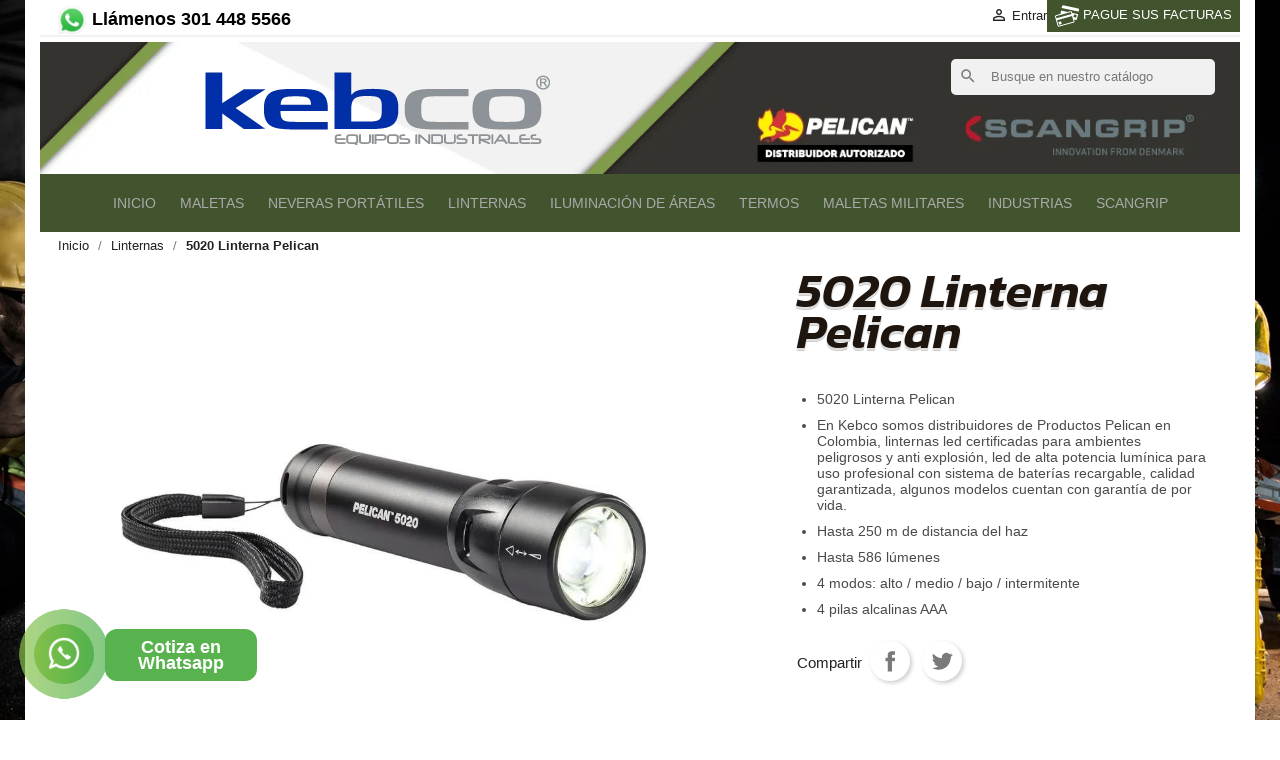

--- FILE ---
content_type: text/html; charset=utf-8
request_url: https://www.maletasylinternas.com/linternas/205-5020-linterna-pelican.html
body_size: 26579
content:
<!-- comentadoint(205)
Array
(
)
1--><!doctype html>
<html lang="cb">

  <head>
    
      
  <meta charset="utf-8">


  <meta http-equiv="x-ua-compatible" content="ie=edge">

<!-- COMMON TAGS -->
<!-- Search Engine -->
<!-- <meta name="description" content="Distribuidor de productos Pelican en Colombia, Linternas y Maletas industriales, garantía de por vida y de excelencia. Whatsapp 301 448 5566 importaciones cada semana">
 --><meta name="image" content="https://www.maletasylinternas.com/modules/ps_banner/img/8c73561626bda305366fd4f17ca548dd.png">
<!-- Schema.org for Google -->
<!-- <meta itemprop="name" content="Distribuidor de Productos Pelican">
 -->
<!--  <meta itemprop="description" content="Distribuidor de productos Pelican en Colombia, Linternas y Maletas industriales, garantía de por vida y de excelencia. Whatsapp 301 448 5566 importaciones cada semana">
 --><meta itemprop="image" content="https://www.maletasylinternas.com/modules/ps_banner/img/8c73561626bda305366fd4f17ca548dd.png">
<!-- Twitter -->
<meta name="twitter:card" content="summary_large_image">
<meta name="twitter:title" content="Distribuidor de Productos Pelican Autorizado">
<meta name="twitter:description" content="Distribuidor directo de productos Pelican, Maletas Vault, Storm, Protector para cuidar sus equipos de cualquier condición climática alta durabilidad.">
<meta name="twitter:site" content="@almacenpintor">
<meta name="twitter:creator" content="@almacenpintor">
<meta name="twitter:image:src" content="https://www.maletasylinternas.com/modules/ps_banner/img/8c73561626bda305366fd4f17ca548dd.png">
<!-- Open Graph general (Facebook, Pinterest & Google+) -->
<meta name="og:title" content="Distribuidor de Productos Pelican">
<meta name="og:description" content="Distribuidor directo de productos Pelican, Maletas Vault, Storm, Protector para cuidar sus equipos de cualquier condición climática alta durabilidad.">
<meta name="og:image" content="https://www.maletasylinternas.com/modules/ps_banner/img/8c73561626bda305366fd4f17ca548dd.png">
<meta name="og:url" content="https://www.maletasylinternas.com/">
<meta name="og:site_name" content="Distribuidor de Productos Pelican">
<meta name="og:locale" content="en_US">
<meta name="og:type" content="article">
<!-- Open Graph - Article -->
<meta name="article:section" content="Social Media">
<meta name="article:author" content="PRODUCTOS PELICAN">
<meta name="article:tag" content="Social Media">

  <link rel="canonical" href="https://www.maletasylinternas.com/linternas/205-5020-linterna-pelican.html">

  <title>Linterna recargable Pelican 5020 led alta potencia en Colombia</title>
  <meta name="description" content="Distribuidor de Productos Pelican en Colombia, linternas led certificadas para ambientes peligrosos, alta potencia de uso profesional con bateria recargable">
  <meta name="keywords" content="flashlights pelican">
        <link rel="canonical" href="https://www.maletasylinternas.com/linternas/205-5020-linterna-pelican.html">
    
        



<meta name="viewport" content="user-scalable=no, initial-scale=1, maximum-scale=1, minimum-scale=1, width=device-width, height=device-height" />




  <link rel="icon" type="image/vnd.microsoft.icon" href="https://www.maletasylinternas.com/img/favicon.ico?1693434613">
  <link rel="shortcut icon" type="image/x-icon" href="https://www.maletasylinternas.com/img/favicon.ico?1693434613">



    <link rel="stylesheet" href="https://www.maletasylinternas.com/themes/classic/assets/css/theme.css" type="text/css" media="all">
  <link rel="stylesheet" href="https://www.maletasylinternas.com/modules/blockreassurance/views/dist/front.css" type="text/css" media="all">
  <link rel="stylesheet" href="https://www.maletasylinternas.com/modules/ps_searchbar/ps_searchbar.css" type="text/css" media="all">
  <link rel="stylesheet" href="https://www.maletasylinternas.com/modules/productcomments/views/css/productcomments.css" type="text/css" media="all">
  <link rel="stylesheet" href="https://www.maletasylinternas.com/modules/scrolltop/scrolltop.css" type="text/css" media="all">
  <link rel="stylesheet" href="https://www.maletasylinternas.com/js/jquery/ui/themes/base/minified/jquery-ui.min.css" type="text/css" media="all">
  <link rel="stylesheet" href="https://www.maletasylinternas.com/js/jquery/ui/themes/base/minified/jquery.ui.theme.min.css" type="text/css" media="all">
  <link rel="stylesheet" href="https://www.maletasylinternas.com/js/jquery/plugins/growl/jquery.growl.css" type="text/css" media="all">
  <link rel="stylesheet" href="https://www.maletasylinternas.com/modules/ps_imageslider/css/homeslider.css" type="text/css" media="all">
  <link rel="stylesheet" href="https://www.maletasylinternas.com/themes/classic/assets/css/custom.css" type="text/css" media="all">




  

  <script type="text/javascript">
        var prestashop = {"cart":{"products":[],"totals":{"total":{"type":"total","label":"Total","amount":0,"value":"\u00a00"},"total_including_tax":{"type":"total","label":"Total (con IVA)","amount":0,"value":"\u00a00"},"total_excluding_tax":{"type":"total","label":"Total (mas imp.)","amount":0,"value":"\u00a00"}},"subtotals":{"products":{"type":"products","label":"Subtotal","amount":0,"value":"\u00a00"},"discounts":null,"shipping":{"type":"shipping","label":"Transporte","amount":0,"value":""},"tax":{"type":"tax","label":"Valor IVA 19%","amount":0,"value":"\u00a00"}},"products_count":0,"summary_string":"0 art\u00edculos","vouchers":{"allowed":1,"added":[]},"discounts":[],"minimalPurchase":5000,"minimalPurchaseRequired":"Se necesita una compra m\u00ednima total de \u00a05.000 (impuestos exc.) para validar su pedido. En este momento el valor total de su carrito es de \u00a00 (impuestos exc.)."},"currency":{"id":4,"name":"Peso colombiano","iso_code":"COP","iso_code_num":"170","sign":"$"},"customer":{"lastname":null,"firstname":null,"email":null,"birthday":null,"newsletter":null,"newsletter_date_add":null,"optin":null,"website":null,"company":null,"siret":null,"ape":null,"is_logged":false,"gender":{"type":null,"name":null},"addresses":[]},"language":{"name":"Espa\u00f1ol CO ( Spanish)","iso_code":"cb","locale":"es-CO","language_code":"es-co","is_rtl":"0","date_format_lite":"Y-m-d","date_format_full":"Y-m-d H:i:s","id":4},"page":{"title":"","canonical":"https:\/\/www.maletasylinternas.com\/linternas\/205-5020-linterna-pelican.html","meta":{"title":"Linterna recargable Pelican 5020 led alta potencia en Colombia","description":"Distribuidor de Productos Pelican en Colombia, linternas led certificadas para ambientes peligrosos, alta potencia de uso profesional con bateria recargable","keywords":"flashlights pelican","robots":"index"},"page_name":"product","body_classes":{"lang-cb":true,"lang-rtl":false,"country-US":true,"currency-COP":true,"layout-full-width":true,"page-product":true,"tax-display-disabled":true,"product-id-205":true,"product-5020 Linterna Pelican":true,"product-id-category-42":true,"product-id-manufacturer-1":true,"product-id-supplier-0":true,"product-available-for-order":true},"admin_notifications":[]},"shop":{"name":"Distribuidores de maletas y linternas de la marca Pelican en Colombia","logo":"https:\/\/www.maletasylinternas.com\/img\/logo-1693434613.jpg","stores_icon":"https:\/\/www.maletasylinternas.com\/img\/logo_stores.png","favicon":"https:\/\/www.maletasylinternas.com\/img\/favicon.ico"},"urls":{"base_url":"https:\/\/www.maletasylinternas.com\/","current_url":"https:\/\/www.maletasylinternas.com\/linternas\/205-5020-linterna-pelican.html","shop_domain_url":"https:\/\/www.maletasylinternas.com","img_ps_url":"https:\/\/www.maletasylinternas.com\/img\/","img_cat_url":"https:\/\/www.maletasylinternas.com\/img\/c\/","img_lang_url":"https:\/\/www.maletasylinternas.com\/img\/l\/","img_prod_url":"https:\/\/www.maletasylinternas.com\/img\/p\/","img_manu_url":"https:\/\/www.maletasylinternas.com\/img\/m\/","img_sup_url":"https:\/\/www.maletasylinternas.com\/img\/su\/","img_ship_url":"https:\/\/www.maletasylinternas.com\/img\/s\/","img_store_url":"https:\/\/www.maletasylinternas.com\/img\/st\/","img_col_url":"https:\/\/www.maletasylinternas.com\/img\/co\/","img_url":"https:\/\/www.maletasylinternas.com\/themes\/classic\/assets\/img\/","css_url":"https:\/\/www.maletasylinternas.com\/themes\/classic\/assets\/css\/","js_url":"https:\/\/www.maletasylinternas.com\/themes\/classic\/assets\/js\/","pic_url":"https:\/\/www.maletasylinternas.com\/upload\/","pages":{"address":"https:\/\/www.maletasylinternas.com\/direccion","addresses":"https:\/\/www.maletasylinternas.com\/direcciones","authentication":"https:\/\/www.maletasylinternas.com\/iniciar-sesion","cart":"https:\/\/www.maletasylinternas.com\/carrito","category":"https:\/\/www.maletasylinternas.com\/index.php?controller=category","cms":"https:\/\/www.maletasylinternas.com\/index.php?controller=cms","contact":"https:\/\/www.maletasylinternas.com\/contactenos","discount":"https:\/\/www.maletasylinternas.com\/descuento","guest_tracking":"https:\/\/www.maletasylinternas.com\/seguimiento-pedido-invitado","history":"https:\/\/www.maletasylinternas.com\/historial-compra","identity":"https:\/\/www.maletasylinternas.com\/datos-personales","index":"https:\/\/www.maletasylinternas.com\/","my_account":"https:\/\/www.maletasylinternas.com\/mi-cuenta","order_confirmation":"https:\/\/www.maletasylinternas.com\/confirmacion-pedido","order_detail":"https:\/\/www.maletasylinternas.com\/index.php?controller=order-detail","order_follow":"https:\/\/www.maletasylinternas.com\/seguimiento-pedido","order":"https:\/\/www.maletasylinternas.com\/pedido","order_return":"https:\/\/www.maletasylinternas.com\/index.php?controller=order-return","order_slip":"https:\/\/www.maletasylinternas.com\/facturas-abono","pagenotfound":"https:\/\/www.maletasylinternas.com\/pagina-no-encontrada","password":"https:\/\/www.maletasylinternas.com\/recuperar-contrase\u00f1a","pdf_invoice":"https:\/\/www.maletasylinternas.com\/index.php?controller=pdf-invoice","pdf_order_return":"https:\/\/www.maletasylinternas.com\/index.php?controller=pdf-order-return","pdf_order_slip":"https:\/\/www.maletasylinternas.com\/index.php?controller=pdf-order-slip","prices_drop":"https:\/\/www.maletasylinternas.com\/productos-rebajados","product":"https:\/\/www.maletasylinternas.com\/index.php?controller=product","search":"https:\/\/www.maletasylinternas.com\/busqueda","sitemap":"https:\/\/www.maletasylinternas.com\/mapa del sitio","stores":"https:\/\/www.maletasylinternas.com\/tiendas","supplier":"https:\/\/www.maletasylinternas.com\/proveedor","register":"https:\/\/www.maletasylinternas.com\/iniciar-sesion?create_account=1","order_login":"https:\/\/www.maletasylinternas.com\/pedido?login=1"},"alternative_langs":[],"theme_assets":"\/themes\/classic\/assets\/","actions":{"logout":"https:\/\/www.maletasylinternas.com\/?mylogout="},"no_picture_image":{"bySize":{"small_default":{"url":"https:\/\/www.maletasylinternas.com\/img\/p\/cb-default-small_default.jpg","width":98,"height":98},"cart_default":{"url":"https:\/\/www.maletasylinternas.com\/img\/p\/cb-default-cart_default.jpg","width":125,"height":125},"home_default":{"url":"https:\/\/www.maletasylinternas.com\/img\/p\/cb-default-home_default.jpg","width":250,"height":250},"medium_default":{"url":"https:\/\/www.maletasylinternas.com\/img\/p\/cb-default-medium_default.jpg","width":452,"height":452},"large_default":{"url":"https:\/\/www.maletasylinternas.com\/img\/p\/cb-default-large_default.jpg","width":800,"height":300}},"small":{"url":"https:\/\/www.maletasylinternas.com\/img\/p\/cb-default-small_default.jpg","width":98,"height":98},"medium":{"url":"https:\/\/www.maletasylinternas.com\/img\/p\/cb-default-home_default.jpg","width":250,"height":250},"large":{"url":"https:\/\/www.maletasylinternas.com\/img\/p\/cb-default-large_default.jpg","width":800,"height":300},"legend":""}},"configuration":{"display_taxes_label":false,"display_prices_tax_incl":true,"is_catalog":true,"show_prices":true,"opt_in":{"partner":false},"quantity_discount":{"type":"price","label":"Precio unidad"},"voucher_enabled":1,"return_enabled":0},"field_required":[],"breadcrumb":{"links":[{"title":"Inicio","url":"https:\/\/www.maletasylinternas.com\/"},{"title":"Linternas","url":"https:\/\/www.maletasylinternas.com\/42-linternas"},{"title":"5020 Linterna Pelican","url":"https:\/\/www.maletasylinternas.com\/linternas\/205-5020-linterna-pelican.html"}],"count":3},"link":{"protocol_link":"https:\/\/","protocol_content":"https:\/\/"},"time":1769680920,"static_token":"794f8ad0150d61d3ad9d1172189b86a0","token":"ce50d324ad7ce492ac94a36684466cd6","debug":false};
        var psemailsubscription_subscription = "https:\/\/www.maletasylinternas.com\/module\/ps_emailsubscription\/subscription";
        var psr_icon_color = "#F19D76";
      </script>



  <!-- Google Tag Manager -->
 

<!-- Google Tag Manager -->
<script>(function(w,d,s,l,i){w[l]=w[l]||[];w[l].push({'gtm.start':
new Date().getTime(),event:'gtm.js'});var f=d.getElementsByTagName(s)[0],
j=d.createElement(s),dl=l!='dataLayer'?'&l='+l:'';j.async=true;j.src=
'https://www.googletagmanager.com/gtm.js?id='+i+dl;f.parentNode.insertBefore(j,f);
})(window,document,'script','dataLayer','GTM-P28VB6X');</script>
<!-- End Google Tag Manager -->


<script>
function gtag_report_conversion(url) {
  var callback = function () {
    if (typeof(url) != 'undefined') {
      window.location = url;
    }
  };
  gtag('event', 'conversion', {
      'send_to': 'AW-1011798557/5O-3COSx5NkbEJ2ku-ID',
      'event_callback': callback
  });
  return false;
}
</script>


 



    
  <meta property="og:type" content="product">
  <meta property="og:url" content="https://www.maletasylinternas.com/linternas/205-5020-linterna-pelican.html">
  <meta property="og:title" content="Linterna recargable Pelican 5020 led alta potencia en Colombia">
  <meta property="og:site_name" content="Distribuidores de maletas y linternas de la marca Pelican en Colombia">
  <meta property="og:description" content="Distribuidor de Productos Pelican en Colombia, linternas led certificadas para ambientes peligrosos, alta potencia de uso profesional con bateria recargable">
  <meta property="og:image" content="https://www.maletasylinternas.com/1003-large_default/5020-linterna-pelican.jpg">
  <meta property="product:pretax_price:amount" content="320168.0672">
  <meta property="product:pretax_price:currency" content="COP">
  <meta property="product:price:amount" content="381000">
  <meta property="product:price:currency" content="COP">
    <meta property="product:weight:value" content="5.600000">
  <meta property="product:weight:units" content="kg">
  
  </head>

  <body id="product" class="lang-cb country-us currency-cop layout-full-width page-product tax-display-disabled product-id-205 product-5020-linterna-pelican product-id-category-42 product-id-manufacturer-1 product-id-supplier-0 product-available-for-order">

    
      <!-- Google Tag Manager (noscript) -->
<noscript><iframe src="https://www.googletagmanager.com/ns.html?id=GTM-P28VB6X"
height="0" width="0" style="display:none;visibility:hidden"></iframe></noscript>
<!-- End Google Tag Manager (noscript) -->
    

    <main>
      
              

      <header id="header" class="container">
        
          


 
 <div class="header-banner">
  
</div>



<nav class="header-nav">
  <div class="container">
    <div class="row">
      <div class="hidden">
        <div class="col-md-6 col-xs-12">
          <!-- <div id="_desktop_contact_link" class="mideclicwp-pelican">
  <p class="llamenos mideclicwp-pelican"><b>Cotizaciones al </b> <img src="https://www.maletasylinternas.com/themes/classic/wp.png"> 301 448 5566</p>

    <span class="emailc mideclicwp-pelican"><b class="mideclicwp-pelican">Email </b> <a href="mailto:webmaster@example.com" class="mideclicwp-pelican">ventaspelican@kebco.co</a></span>
</div>

 -->
          <div class="elementocallme">
          
            <a class="" href="https://wa.me/573014485566?text=¡Hola!">  <img src="https://www.maletasylinternas.com/icono_wp.png" alt=""> Llámenos 301 448 5566</a>
          </div>
        </div>
        <div class="col-md-6 right-nav">
          <div id="_desktop_user_info">
  <div class="user-info">
          <a
        href="https://www.maletasylinternas.com/mi-cuenta"
        title="Conectarse a su cuenta de cliente"
        rel="nofollow"
      >
        <i class="material-icons">&#xE7FF;</i>
        <span class="hidden-sm-down">Entrar</span>
      </a>
      </div>
</div>


        <a href="http://www.almacendelpintor.pagoagil.co/" target="_blank" class="paguefacturaqui"> <img src="[data-uri]" /> PAGUE SUS FACTURAS</a> 
        </div>
      </div>
      <div class="hidden-md-up text-sm-center mobile">
        <div class="float-xs-left" id="menu-icon">
          <i class="material-icons d-inline">&#xE5D2;</i>
        </div>
        <div class="float-xs-right" id="_mobile_cart"></div>
        <div class="float-xs-right" id="_mobile_user_info"></div>
        <div class="top-logo" id="_mobile_logo"></div>
        <div class="marcasPelScan">
            <img src="https://www.maletasylinternas.com/themes/classic/LogosMarcas.png" class="img-responsive">
        </div>  
        <div class="clearfix"></div>
      </div>
    </div>
  </div>
</nav>



<div class="header-top">
  <div class="container">
      <div id="oscontactmin" class="mideclicwp-pelican-celulares">

        <div class="muestra-dia">
          <p class="llameno mb-0">
            <a href="https://wa.me/573014485566">
            <b>Cotiza en línea </b>
            <img src="https://www.maletasylinternas.com/themes/classic/wp.png">
             301 448 5566
             </a>
          </p>
          <span class="emailc">
            <b>Correo:</b>
            <a href="mailto:ventaspelican@kebco.co" class="">ventaspelican@kebco.co</a>
          </span>
        </div>

        <div class="muestra-noche">
          <p class="llameno mb-0"><a href="https://wa.me/573014485566?text=¡Hola!" target="_blank"><b>Cotiza en línea </b> <img src="https://www.maletasylinternas.com/themes/classic/wp.png"> 301 448 5566</a></p>
           <a href="mailto:ventaspelican@kebco.co"><span class="emailc"><b>Correo:</b>ventaspelican@kebco.co</span></a>
        </div>        
      </div>

    <div class="col-md-7 hidden-sm-down" id="_desktop_logo">
            <a href="https://www.maletasylinternas.com/">
        <img class="logo img-responsive" src="https://www.maletasylinternas.com/img/logo-1693434613.jpg" alt="Distribuidores de maletas y linternas de la marca Pelican en Colombia">
      </a>
          </div>

    <div class="col-md-5 col-sm-12 position-static">

      <div class="clearfix"></div>
    </div>
        <div id="search_widget" class="search-widgets" data-search-controller-url="//www.maletasylinternas.com/busqueda">
  <form method="get" action="//www.maletasylinternas.com/busqueda">
    <input type="hidden" name="controller" value="search">
    <i class="material-icons search" aria-hidden="true">search</i>
    <input type="text" name="s" value="" placeholder="Busque en nuestro catálogo" aria-label="Buscar">
    <i class="material-icons clear" aria-hidden="true">clear</i>
  </form>
</div>

<div class="relativeos">
<div class="menu js-top-menu position-static hidden-sm-down" id="_desktop_top_menu">
    
          <ul class="top-menu" id="top-menu" data-depth="0">
                    <li class="link" id="lnk-inicio">
                          <a
                class="dropdown-item"
                href="https://www.maletasylinternas.com/" data-depth="0"
                              >
                                Inicio
              </a>
                          </li>
                    <li class="category" id="category-38">
                          <a
                class="dropdown-item"
                href="https://www.maletasylinternas.com/38-maletas-pelican" data-depth="0"
                              >
                                                                      <span class="float-xs-right hidden-md-up">
                    <span data-target="#top_sub_menu_83825" data-toggle="collapse" class="navbar-toggler collapse-icons">
                      <i class="material-icons add">&#xE313;</i>
                      <i class="material-icons remove">&#xE316;</i>
                    </span>
                  </span>
                                Maletas
              </a>
                            <div  class="popover sub-menu js-sub-menu collapse" id="top_sub_menu_83825">
                
          <ul class="top-menu"  data-depth="1">
                    <li class="category" id="category-3">
                          <a
                class="dropdown-item dropdown-submenu"
                href="https://www.maletasylinternas.com/3-maletas-micro-cases" data-depth="1"
                              >
                                Maletas Micro Cases
              </a>
                          </li>
                    <li class="category" id="category-26">
                          <a
                class="dropdown-item dropdown-submenu"
                href="https://www.maletasylinternas.com/26-maletas-para-rifles-y-armas" data-depth="1"
                              >
                                Maletas para Rifles y Armas
              </a>
                          </li>
                    <li class="category" id="category-35">
                          <a
                class="dropdown-item dropdown-submenu"
                href="https://www.maletasylinternas.com/35-maletas-vault" data-depth="1"
                              >
                                Maletas Vault
              </a>
                          </li>
                    <li class="category" id="category-27">
                          <a
                class="dropdown-item dropdown-submenu"
                href="https://www.maletasylinternas.com/27-maletas-storm" data-depth="1"
                              >
                                Maletas Storm
              </a>
                          </li>
                    <li class="category" id="category-10">
                          <a
                class="dropdown-item dropdown-submenu"
                href="https://www.maletasylinternas.com/10-maletas-protector" data-depth="1"
                              >
                                Maletas Protector
              </a>
                          </li>
                    <li class="category" id="category-6">
                          <a
                class="dropdown-item dropdown-submenu"
                href="https://www.maletasylinternas.com/6-maletas-air" data-depth="1"
                              >
                                Maletas Air
              </a>
                          </li>
              </ul>
    
              </div>
                          </li>
                    <li class="category" id="category-39">
                          <a
                class="dropdown-item"
                href="https://www.maletasylinternas.com/39-neveras-portatiles" data-depth="0"
                              >
                                                                      <span class="float-xs-right hidden-md-up">
                    <span data-target="#top_sub_menu_58387" data-toggle="collapse" class="navbar-toggler collapse-icons">
                      <i class="material-icons add">&#xE313;</i>
                      <i class="material-icons remove">&#xE316;</i>
                    </span>
                  </span>
                                Neveras Portátiles
              </a>
                            <div  class="popover sub-menu js-sub-menu collapse" id="top_sub_menu_58387">
                
          <ul class="top-menu"  data-depth="1">
                    <li class="category" id="category-52">
                          <a
                class="dropdown-item dropdown-submenu"
                href="https://www.maletasylinternas.com/52-neveras-con-ruedas" data-depth="1"
                              >
                                Neveras con Ruedas
              </a>
                          </li>
                    <li class="category" id="category-71">
                          <a
                class="dropdown-item dropdown-submenu"
                href="https://www.maletasylinternas.com/71-neveras-sin-ruedas" data-depth="1"
                              >
                                Neveras sin Ruedas
              </a>
                          </li>
                    <li class="category" id="category-53">
                          <a
                class="dropdown-item dropdown-submenu"
                href="https://www.maletasylinternas.com/53-neveras-termicas" data-depth="1"
                              >
                                Neveras Térmicas
              </a>
                          </li>
              </ul>
    
              </div>
                          </li>
                    <li class="category" id="category-42">
                          <a
                class="dropdown-item"
                href="https://www.maletasylinternas.com/42-linternas" data-depth="0"
                              >
                                                                      <span class="float-xs-right hidden-md-up">
                    <span data-target="#top_sub_menu_3151" data-toggle="collapse" class="navbar-toggler collapse-icons">
                      <i class="material-icons add">&#xE313;</i>
                      <i class="material-icons remove">&#xE316;</i>
                    </span>
                  </span>
                                Linternas
              </a>
                            <div  class="popover sub-menu js-sub-menu collapse" id="top_sub_menu_3151">
                
          <ul class="top-menu"  data-depth="1">
                    <li class="category" id="category-45">
                          <a
                class="dropdown-item dropdown-submenu"
                href="https://www.maletasylinternas.com/45-linternas-de-angulo-recto" data-depth="1"
                              >
                                Linternas de Ángulo Recto
              </a>
                          </li>
                    <li class="category" id="category-50">
                          <a
                class="dropdown-item dropdown-submenu"
                href="https://www.maletasylinternas.com/50-linternas-frontales" data-depth="1"
                              >
                                Linternas Frontales
              </a>
                          </li>
                    <li class="category" id="category-47">
                          <a
                class="dropdown-item dropdown-submenu"
                href="https://www.maletasylinternas.com/47-linternas-tacticas" data-depth="1"
                              >
                                Linternas Tácticas
              </a>
                          </li>
                    <li class="category" id="category-46">
                          <a
                class="dropdown-item dropdown-submenu"
                href="https://www.maletasylinternas.com/46-linternas-de-seguridad" data-depth="1"
                              >
                                Linternas de Seguridad
              </a>
                          </li>
                    <li class="category" id="category-80">
                          <a
                class="dropdown-item dropdown-submenu"
                href="https://www.maletasylinternas.com/80-linternas-scangrip" data-depth="1"
                              >
                                Linternas SCANGRIP
              </a>
                          </li>
              </ul>
    
              </div>
                          </li>
                    <li class="category" id="category-43">
                          <a
                class="dropdown-item"
                href="https://www.maletasylinternas.com/43-iluminacion-de-areas" data-depth="0"
                              >
                                Iluminación de áreas
              </a>
                          </li>
                    <li class="category" id="category-78">
                          <a
                class="dropdown-item"
                href="https://www.maletasylinternas.com/78-termos" data-depth="0"
                              >
                                Termos
              </a>
                          </li>
                    <li class="category" id="category-72">
                          <a
                class="dropdown-item"
                href="https://www.maletasylinternas.com/72-maletas-militares" data-depth="0"
                              >
                                                                      <span class="float-xs-right hidden-md-up">
                    <span data-target="#top_sub_menu_52216" data-toggle="collapse" class="navbar-toggler collapse-icons">
                      <i class="material-icons add">&#xE313;</i>
                      <i class="material-icons remove">&#xE316;</i>
                    </span>
                  </span>
                                Maletas Militares
              </a>
                            <div  class="popover sub-menu js-sub-menu collapse" id="top_sub_menu_52216">
                
          <ul class="top-menu"  data-depth="1">
                    <li class="category" id="category-73">
                          <a
                class="dropdown-item dropdown-submenu"
                href="https://www.maletasylinternas.com/73-mobile-armory™" data-depth="1"
                              >
                                Mobile Armory™ 
              </a>
                          </li>
                    <li class="category" id="category-77">
                          <a
                class="dropdown-item dropdown-submenu"
                href="https://www.maletasylinternas.com/77-mobile-office" data-depth="1"
                              >
                                Mobile Office™
              </a>
                          </li>
                    <li class="category" id="category-76">
                          <a
                class="dropdown-item dropdown-submenu"
                href="https://www.maletasylinternas.com/76-mobile-medical" data-depth="1"
                              >
                                Mobile Medical™
              </a>
                          </li>
                    <li class="category" id="category-75">
                          <a
                class="dropdown-item dropdown-submenu"
                href="https://www.maletasylinternas.com/75-master" data-depth="1"
                              >
                                Mobile Master™
              </a>
                          </li>
                    <li class="category" id="category-74">
                          <a
                class="dropdown-item dropdown-submenu"
                href="https://www.maletasylinternas.com/74-mobile-it" data-depth="1"
                              >
                                Mobile IT™
              </a>
                          </li>
              </ul>
    
              </div>
                          </li>
                    <li class="cms-category" id="cms-category-2">
                          <a
                class="dropdown-item"
                href="https://www.maletasylinternas.com/content/category/2-industrias" data-depth="0"
                              >
                                                                      <span class="float-xs-right hidden-md-up">
                    <span data-target="#top_sub_menu_72824" data-toggle="collapse" class="navbar-toggler collapse-icons">
                      <i class="material-icons add">&#xE313;</i>
                      <i class="material-icons remove">&#xE316;</i>
                    </span>
                  </span>
                                Industrias
              </a>
                            <div  class="popover sub-menu js-sub-menu collapse" id="top_sub_menu_72824">
                
          <ul class="top-menu"  data-depth="1">
                    <li class="cms-page" id="cms-page-7">
                          <a
                class="dropdown-item dropdown-submenu"
                href="https://www.maletasylinternas.com/content/7-ejercito-gobierno" data-depth="1"
                              >
                                EJÉRCITO / GOBIERNO
              </a>
                          </li>
                    <li class="cms-page" id="cms-page-8">
                          <a
                class="dropdown-item dropdown-submenu"
                href="https://www.maletasylinternas.com/content/8-fuerzas-del-orden" data-depth="1"
                              >
                                FUERZAS DEL ORDEN
              </a>
                          </li>
                    <li class="cms-page" id="cms-page-9">
                          <a
                class="dropdown-item dropdown-submenu"
                href="https://www.maletasylinternas.com/content/9-industria-petroleo" data-depth="1"
                              >
                                INDUSTRIA / PETRÓLEO
              </a>
                          </li>
                    <li class="cms-page" id="cms-page-10">
                          <a
                class="dropdown-item dropdown-submenu"
                href="https://www.maletasylinternas.com/content/10-fire-safety" data-depth="1"
                              >
                                SEGURIDAD CONTRA INCENDIOS / EMS
              </a>
                          </li>
              </ul>
    
              </div>
                          </li>
                    <li class="category" id="category-86">
                          <a
                class="dropdown-item"
                href="https://www.maletasylinternas.com/86-scangrip" data-depth="0"
                              >
                                                                      <span class="float-xs-right hidden-md-up">
                    <span data-target="#top_sub_menu_7828" data-toggle="collapse" class="navbar-toggler collapse-icons">
                      <i class="material-icons add">&#xE313;</i>
                      <i class="material-icons remove">&#xE316;</i>
                    </span>
                  </span>
                                SCANGRIP
              </a>
                            <div  class="popover sub-menu js-sub-menu collapse" id="top_sub_menu_7828">
                
          <ul class="top-menu"  data-depth="1">
                    <li class="category" id="category-122">
                          <a
                class="dropdown-item dropdown-submenu"
                href="https://www.maletasylinternas.com/122-linternas-para-trabajo" data-depth="1"
                              >
                                Linternas para trabajo
              </a>
                          </li>
                    <li class="category" id="category-123">
                          <a
                class="dropdown-item dropdown-submenu"
                href="https://www.maletasylinternas.com/123-linternas-para-la-industria-de-la-pintura" data-depth="1"
                              >
                                Linternas para la industria de la pintura
              </a>
                          </li>
                    <li class="category" id="category-124">
                          <a
                class="dropdown-item dropdown-submenu"
                href="https://www.maletasylinternas.com/124-linternas-uv" data-depth="1"
                              >
                                Linternas UV
              </a>
                          </li>
              </ul>
    
              </div>
                          </li>
              </ul>
    
    <div class="clearfix"></div>
</div>
</div>

  <div id="mobile_top_menu_wrapper" class="row hidden-md-up" style="display:none;">
    <div class="js-top-menu mobile" id="_mobile_top_menu"></div>
    <div class="js-top-menu-bottom">
      <div id="_mobile_currency_selector"></div>
      <div id="_mobile_language_selector"></div>
      <div id="_mobile_contact_link"></div>
    </div>
  </div>
</div>
</div>



<!-- Modal contacto chat-->


<div class="muestra-dia">
    <a href="https://wa.me/573014485566?text=¡Hola!" class="mideclicwp intro-banner-vdo-play-btn pinkBg" target="_blank"> 
        <img class="logowp" src="https://www.almacendelpintor.com/themes/pf_braveshop/logowp.png">
        <p class="textwp">Cotiza en Whatsapp</p>
        <span class="ripple pinkBg"></span> 
        <span class="ripple pinkBg"></span> 
        <span class="ripple pinkBg"></span>
    </a>
    <!--Start of Tawk.to Script-->
    <!-- <script type="text/javascript">
      var Tawk_API=Tawk_API||{}, Tawk_LoadStart=new Date();
      (function(){
      var s1=document.createElement("script"),s0=document.getElementsByTagName("script")[0];
      s1.async=true;
      s1.src='https://embed.tawk.to/5c19191682491369ba9e9fd9/default';
      s1.charset='UTF-8';
      s1.setAttribute('crossorigin','*');
      s0.parentNode.insertBefore(s1,s0);
      })();
    </script> -->
    <!--End of Tawk.to Script-->
</div>

<!--
<div class="muestra-noche">
    <a  class="mideclicwp intro-banner-vdo-play-btn pinkBg hidden-xs pointer" href="https://wa.me/573014485566">
       <img class="logowp" src="https://www.almacendelpintor.com/themes/pf_braveshop/logowp.png">
       <p class="textwp">Cotiza en Whatsapp</p> 
       <span class="ripple pinkBg"></span>
       <span class="ripple pinkBg"></span>
       <span class="ripple pinkBg"></span>
    </a>
    
    <img src="assets/img/chat.png" id="chatimg" data-toggle="modal" data-target="#contactochat">
    <img src="assets/img/chatmin.png" id="chatmin" data-toggle="modal" data-target="#contactochat" style="display: none;">
</div>


<div class="contentloader" style="display: none;">
    <div id="loader" >
    </div>
    <span>Su mensaje se ha enviado correctamente</span>
</div>

<style type="text/css">
.contentloader span {
    position: absolute;
    left: 50%;
    margin: 62px 0 0 -85px;
    top: 50%;
    line-height: 25px;
    color: #fff;
    font-size: 18px;
    font-weight: bold;
    width: 144px;
    text-align: center;
}
</style>
-->
<!--Start of tawk.to Script-->
<!-- <script type="text/javascript">
var Tawk_API=Tawk_API||{}, Tawk_LoadStart=new Date();
(function(){
var s1=document.createElement("script"),s0=document.getElementsByTagName("script")[0];
s1.async=true;
s1.src='https://embed.tawk.to/5c19191682491369ba9e9fd9/default';
s1.charset='UTF-8';
s1.setAttribute('crossorigin','*');
s0.parentNode.insertBefore(s1,s0);
})();
</script> -->
<!--End of tawk.to Script-->

<!-- end modules/tawkto/views/templates/hook/widget.tpl -->
<!-- 
<script>
    function validarNumero(obj){
        obj.value = obj.value.replace(/\D/g, '');
    }
    $('body').on('submit','#form_to_crm',function(event){
        event.preventDefault(); 
        $(':input[type="submit"]').prop('disabled', true);
        var url = $(this).attr("action");                                    
        $.ajax({                        
            type: "POST",                 
            url: url,                    
            data: $(this).serialize(),
            beforeSend: function() {
                $(".contentloader").fadeIn();
                setTimeout(function() {
                    window.location.href = "https://www.maletasylinternas.com/";
               }, 2000);                    
            },
            success: function(data) {
                $(".contentloader").hide();
            }

        });        
    });
</script> 
<script>
    $('body').on('submit','#form_to_crm_wp',function(event){
        event.preventDefault(); 
        $(':input[type="submit"]').prop('disabled', true);
        var url = $(this).attr("action");                                    
        $.ajax({                        
            type: "POST",                 
            url: url,                    
            data: $(this).serialize(),
            beforeSend: function() {
                $(".contentloader").fadeIn();
                setTimeout(function() {
                   window.location.href = "https://www.maletasylinternas.com/";
               }, 2000);                    
            },
            success: function(data) {
                $(".contentloader").hide();
            }

        });        
    });
</script> 
<script>
    $('body').on('submit','#form_to_crm_chat',function(event){
        event.preventDefault();
        $(':input[type="submit"]').prop('disabled', true); 
        var url = $(this).attr("action");                                    
        $.ajax({                        
            type: "POST",                 
            url: url,                    
            data: $(this).serialize(),
            beforeSend: function() {
                $(".contentloader").fadeIn();
                setTimeout(function() {
                   window.location.href = "https://www.maletasylinternas.com/";
               }, 2000);                    
            },
            success: function(data) {
                $(".contentloader").hide();
            }

        });        
    });
</script> 
 -->        
      </header>

      
        
<aside id="notifications">
  <div class="container">
    
    
    
      </div>
</aside>
      

      <section id="wrapper" class="container osc">
        
        <div class="container">
          
            <nav data-depth="3" class="breadcrumb hidden-sm-down">
  <ol itemscope itemtype="http://schema.org/BreadcrumbList">
    
              
          <li itemprop="itemListElement" itemscope itemtype="http://schema.org/ListItem">
            <a itemprop="item" href="https://www.maletasylinternas.com/">
              <span itemprop="name">Inicio</span>
            </a>
            <meta itemprop="position" content="1">
          </li>
        
              
          <li itemprop="itemListElement" itemscope itemtype="http://schema.org/ListItem">
            <a itemprop="item" href="https://www.maletasylinternas.com/42-linternas">
              <span itemprop="name">Linternas</span>
            </a>
            <meta itemprop="position" content="2">
          </li>
        
              
          <li itemprop="itemListElement" itemscope itemtype="http://schema.org/ListItem">
            <a itemprop="item" href="https://www.maletasylinternas.com/linternas/205-5020-linterna-pelican.html">
              <span itemprop="name">5020 Linterna Pelican</span>
            </a>
            <meta itemprop="position" content="3">
          </li>
        
          
  </ol>
</nav>
          

          

          
  <div id="content-wrapper" class="oscontainer">
    
    

  <section id="main" itemscope itemtype="https://schema.org/Product">
    <meta itemprop="url" content="https://www.maletasylinternas.com/linternas/205-5020-linterna-pelican.html">

    <div class="row">
      <div class="col-md-7">
        
          <section class="page-content" id="content">
            
              
                <ul class="product-flags">
                                      <li class="product-flag new">Nuevo</li>
                                  </ul>
              

              
                <div class="images-container">
  
    <div class="product-cover">
              <img class="js-qv-product-cover" src="https://www.maletasylinternas.com/1003-large_default/5020-linterna-pelican.jpg" alt="" title="" style="width:100%;" itemprop="image">
        <div class="layer hidden-sm-down" data-toggle="modal" data-target="#product-modal">
          <i class="material-icons zoom-in">&#xE8FF;</i>
        </div>
          </div>
  

  
    <div class="js-qv-mask mask">
      <ul class="product-images js-qv-product-images">
                  <li class="thumb-container">
            <img
              class="thumb js-thumb  selected "
              data-image-medium-src="https://www.maletasylinternas.com/1003-medium_default/5020-linterna-pelican.jpg"
              data-image-large-src="https://www.maletasylinternas.com/1003-large_default/5020-linterna-pelican.jpg"
              src="https://www.maletasylinternas.com/1003-home_default/5020-linterna-pelican.jpg"
              alt=""
              title=""
              width="100"
              itemprop="image"
            >
          </li>
                  <li class="thumb-container">
            <img
              class="thumb js-thumb "
              data-image-medium-src="https://www.maletasylinternas.com/1001-medium_default/5020-linterna-pelican.jpg"
              data-image-large-src="https://www.maletasylinternas.com/1001-large_default/5020-linterna-pelican.jpg"
              src="https://www.maletasylinternas.com/1001-home_default/5020-linterna-pelican.jpg"
              alt=""
              title=""
              width="100"
              itemprop="image"
            >
          </li>
                  <li class="thumb-container">
            <img
              class="thumb js-thumb "
              data-image-medium-src="https://www.maletasylinternas.com/1004-medium_default/5020-linterna-pelican.jpg"
              data-image-large-src="https://www.maletasylinternas.com/1004-large_default/5020-linterna-pelican.jpg"
              src="https://www.maletasylinternas.com/1004-home_default/5020-linterna-pelican.jpg"
              alt=""
              title=""
              width="100"
              itemprop="image"
            >
          </li>
                  <li class="thumb-container">
            <img
              class="thumb js-thumb "
              data-image-medium-src="https://www.maletasylinternas.com/1005-medium_default/5020-linterna-pelican.jpg"
              data-image-large-src="https://www.maletasylinternas.com/1005-large_default/5020-linterna-pelican.jpg"
              src="https://www.maletasylinternas.com/1005-home_default/5020-linterna-pelican.jpg"
              alt=""
              title=""
              width="100"
              itemprop="image"
            >
          </li>
                  <li class="thumb-container">
            <img
              class="thumb js-thumb "
              data-image-medium-src="https://www.maletasylinternas.com/1000-medium_default/5020-linterna-pelican.jpg"
              data-image-large-src="https://www.maletasylinternas.com/1000-large_default/5020-linterna-pelican.jpg"
              src="https://www.maletasylinternas.com/1000-home_default/5020-linterna-pelican.jpg"
              alt=""
              title=""
              width="100"
              itemprop="image"
            >
          </li>
                  <li class="thumb-container">
            <img
              class="thumb js-thumb "
              data-image-medium-src="https://www.maletasylinternas.com/1002-medium_default/5020-linterna-pelican.jpg"
              data-image-large-src="https://www.maletasylinternas.com/1002-large_default/5020-linterna-pelican.jpg"
              src="https://www.maletasylinternas.com/1002-home_default/5020-linterna-pelican.jpg"
              alt=""
              title=""
              width="100"
              itemprop="image"
            >
          </li>
              </ul>
    </div>
  
</div>

              
              <div class="scroll-box-arrows">
                <i class="material-icons left">&#xE314;</i>
                <i class="material-icons right">&#xE315;</i>
              </div>

            
          </section>
        
        </div>
        <div class="col-md-5">
        <div class="pdleft">



          
            
              <h1 class="h1 sizebig" itemprop="name">5020 Linterna Pelican</h1>
            
          
 

          
                      
          
          <!-- se añade disponibilidad sobre el nombre-->
          
          <span id="product-availability">
            </span>
                
          <!-- fin de se añade disponibilidad sobre el nombre--> 

          <div class="product-information">
            
              <div id="product-description-short-205"><p>5020 Linterna Pelican</p>
<p>En Kebco somos distribuidores de Productos Pelican en Colombia, linternas led certificadas para ambientes peligrosos y anti explosión, led de alta potencia lumínica para uso profesional con sistema de baterías recargable, calidad garantizada, algunos modelos cuentan con garantía de por vida.</p>
<p>Hasta 250 m de distancia del haz</p>
<p>Hasta 586 lúmenes</p>
<p>4 modos: alto / medio / bajo / intermitente</p>
<p>4 pilas alcalinas AAA</p></div>
            

                        <div class="text-center">
              <a href="https://wa.me/573014485566" target="_blank" class="preguntaprecio-pelican"> <img src="https://www.almacendelpintor.com/img/conocerprecio.png"> </a>
            </div>


            <div class="product-actions">
              
                <form action="https://www.maletasylinternas.com/carrito" method="post" id="add-to-cart-or-refresh">
                  <input type="hidden" name="token" value="794f8ad0150d61d3ad9d1172189b86a0">
                  <input type="hidden" name="id_product" value="205" id="product_page_product_id">
                  <input type="hidden" name="id_customization" value="0" id="product_customization_id">

                  
                    <div class="product-variants">
  </div>
                  

                  
                                      

                  
                    <section class="product-discounts">
  </section>
                  

                  
                    
<div class="product-add-to-cart">
  </div>
                  

                  
                    <div class="product-additional-info">
  

      <div class="social-sharing">
      <span>Compartir</span>
      <ul>
                  <li class="facebook icon-gray"><a href="https://www.facebook.com/sharer.php?u=https%3A%2F%2Fwww.maletasylinternas.com%2Flinternas%2F205-5020-linterna-pelican.html" class="text-hide" title="Compartir" target="_blank">Compartir</a></li>
                  <li class="twitter icon-gray"><a href="https://twitter.com/intent/tweet?text=5020+Linterna+Pelican https%3A%2F%2Fwww.maletasylinternas.com%2Flinternas%2F205-5020-linterna-pelican.html" class="text-hide" title="Tweet" target="_blank">Tweet</a></li>
              </ul>
    </div>
  

</div>
                  

                                    
                </form>
              

            </div>

            
              <div class="blockreassurance_product">
            <div>
            <span class="item-product">
                                                        <img class="svg invisible" src="/modules/blockreassurance/img/ic_verified_user_black_36dp_1x.png">
                                    &nbsp;
            </span>
                          <p class="block-title" style="color:#000000;">Política de seguridad (editar con el módulo Información de seguridad y confianza para el cliente)</p>
                    </div>
            <div>
            <span class="item-product">
                                                        <img class="svg invisible" src="/modules/blockreassurance/img/ic_local_shipping_black_36dp_1x.png">
                                    &nbsp;
            </span>
                          <p class="block-title" style="color:#000000;">Política de envío (editar con el módulo Información de seguridad y confianza para el cliente)</p>
                    </div>
            <div>
            <span class="item-product">
                                                        <img class="svg invisible" src="/modules/blockreassurance/img/ic_swap_horiz_black_36dp_1x.png">
                                    &nbsp;
            </span>
                          <p class="block-title" style="color:#000000;">Política de devolución (editar con el módulo Información de seguridad y confianza para el cliente)</p>
                    </div>
        <div class="clearfix"></div>
</div>

            


        </div>
        </div>
      </div>
    </div>

    <section id="tabsoz">
            
              <div class="tabs">
                <ul class="nav nav-tabs" role="tablist">
                                      <li class="nav-item">
                       <a
                         class="nav-link active"
                         data-toggle="tab"
                         href="#description"
                         role="tab"
                         aria-controls="description"
                          aria-selected="true">Descripción</a>
                    </li>
                                    <li class="nav-item">
                    <a
                      class="nav-link"
                      data-toggle="tab"
                      href="#product-details"
                      role="tab"
                      aria-controls="product-details"
                      >especificaciones</a>
                  </li>
                                                        <li class="nav-item">
                      <a class="nav-link" data-toggle="tab" href="#soporteeos" role="tab" aria-controls="">
                        SOPORTE
                      </a>
                    </li>                  
                </ul>

                <div class="tab-content" id="tab-content">
                 <div class="tab-pane fade in active" id="description" role="tabpanel">
                   
                     <div class="product-description" itemprop="description"><table style="width:100%;height:auto;" cellspacing="15" class="detailpos"><tbody><tr><td class="ficha" style="width:25%;"><img class="img-fluid" src="https://www.maletasylinternas.com/themes/classic/fichas/5020.PNG" alt="5020.PNG" /></td>
<td class="left1">
<h3>Pelican™ Linternas</h3>
<p>Pasa de una distancia corta a otra larga con solo un gesto. La nueva linterna Pelican™ 5020 cuenta con una tecnología que permite pasar de un haz de luz difuso a un haz de luz concentrado: la posición de haz difuso proyecta un haz de amplio alcance para iluminar tu área de trabajo, mientras que el haz concentrado permite iluminar a una gran distancia.</p>
<p>Cuando necesites una mayor distancia de haz de luz, decídete por la linterna 5020. Con un alcance de hasta 250 metros y hasta 586 lúmenes de intensidad LED, tendrás luz suficiente para iluminar toda la planta de trabajo.</p>
</td>
<td class="right2">
<ul><li class="pad-5">Distancia del haz de luz de hasta 250 metros</li>
<li class="pad-5">Hasta 586 lúmenes</li>
<li class="pad-5">4 modos: Intensidad Alta/Media/Baja/Intermitente</li>
<li class="pad-5">4 pilas alcalinas AAA </li>
</ul></td>
</tr></tbody></table></div>
                   
                 </div>

                 
                   <div class="tab-pane fade"
     id="product-details"
     data-product="{&quot;id_shop_default&quot;:&quot;1&quot;,&quot;id_manufacturer&quot;:&quot;1&quot;,&quot;id_supplier&quot;:&quot;0&quot;,&quot;reference&quot;:&quot;050200-0100-110&quot;,&quot;is_virtual&quot;:&quot;0&quot;,&quot;delivery_in_stock&quot;:&quot;&quot;,&quot;delivery_out_stock&quot;:&quot;&quot;,&quot;id_category_default&quot;:&quot;42&quot;,&quot;on_sale&quot;:&quot;0&quot;,&quot;online_only&quot;:&quot;0&quot;,&quot;ecotax&quot;:0,&quot;minimal_quantity&quot;:&quot;1&quot;,&quot;low_stock_threshold&quot;:null,&quot;low_stock_alert&quot;:&quot;0&quot;,&quot;price&quot;:&quot;\u00a0381.000&quot;,&quot;unity&quot;:&quot;&quot;,&quot;unit_price_ratio&quot;:&quot;320168.067200&quot;,&quot;additional_shipping_cost&quot;:&quot;0.000000&quot;,&quot;customizable&quot;:&quot;0&quot;,&quot;text_fields&quot;:&quot;0&quot;,&quot;uploadable_files&quot;:&quot;0&quot;,&quot;redirect_type&quot;:&quot;404&quot;,&quot;id_type_redirected&quot;:&quot;0&quot;,&quot;available_for_order&quot;:&quot;1&quot;,&quot;available_date&quot;:&quot;0000-00-00&quot;,&quot;show_condition&quot;:&quot;0&quot;,&quot;condition&quot;:&quot;new&quot;,&quot;show_price&quot;:&quot;1&quot;,&quot;indexed&quot;:&quot;1&quot;,&quot;visibility&quot;:&quot;both&quot;,&quot;cache_default_attribute&quot;:&quot;0&quot;,&quot;advanced_stock_management&quot;:&quot;0&quot;,&quot;date_add&quot;:&quot;2018-10-25 11:46:19&quot;,&quot;date_upd&quot;:&quot;2023-05-16 14:25:37&quot;,&quot;pack_stock_type&quot;:&quot;3&quot;,&quot;meta_description&quot;:&quot;Distribuidor de Productos Pelican en Colombia, linternas led certificadas para ambientes peligrosos, alta potencia de uso profesional con bateria recargable&quot;,&quot;meta_keywords&quot;:&quot;flashlights pelican&quot;,&quot;meta_title&quot;:&quot;Linterna recargable Pelican 5020 led alta potencia en Colombia&quot;,&quot;link_rewrite&quot;:&quot;5020-linterna-pelican&quot;,&quot;name&quot;:&quot;5020 Linterna Pelican&quot;,&quot;description&quot;:&quot;&lt;table style=\&quot;width:100%;height:auto;\&quot; cellspacing=\&quot;15\&quot; class=\&quot;detailpos\&quot;&gt;&lt;tbody&gt;&lt;tr&gt;&lt;td class=\&quot;ficha\&quot; style=\&quot;width:25%;\&quot;&gt;&lt;img class=\&quot;img-fluid\&quot; src=\&quot;https:\/\/www.maletasylinternas.com\/themes\/classic\/fichas\/5020.PNG\&quot; alt=\&quot;5020.PNG\&quot; \/&gt;&lt;\/td&gt;\n&lt;td class=\&quot;left1\&quot;&gt;\n&lt;h3&gt;Pelican\u2122 Linternas&lt;\/h3&gt;\n&lt;p&gt;Pasa de una distancia corta a otra larga con solo un gesto. La nueva linterna Pelican\u2122 5020 cuenta con una tecnolog\u00eda que permite pasar de un haz de luz difuso a un haz de luz concentrado: la posici\u00f3n de haz difuso proyecta un haz de amplio alcance para iluminar tu \u00e1rea de trabajo, mientras que el haz concentrado permite iluminar a una gran distancia.&lt;\/p&gt;\n&lt;p&gt;Cuando necesites una mayor distancia de haz de luz, dec\u00eddete por la linterna 5020. Con un alcance de hasta 250 metros y hasta 586 l\u00famenes de intensidad LED, tendr\u00e1s luz suficiente para iluminar toda la planta de trabajo.&lt;\/p&gt;\n&lt;\/td&gt;\n&lt;td class=\&quot;right2\&quot;&gt;\n&lt;ul&gt;&lt;li class=\&quot;pad-5\&quot;&gt;Distancia del haz de luz de hasta 250 metros&lt;\/li&gt;\n&lt;li class=\&quot;pad-5\&quot;&gt;Hasta 586 l\u00famenes&lt;\/li&gt;\n&lt;li class=\&quot;pad-5\&quot;&gt;4 modos: Intensidad Alta\/Media\/Baja\/Intermitente&lt;\/li&gt;\n&lt;li class=\&quot;pad-5\&quot;&gt;4 pilas alcalinas AAA\u00a0&lt;\/li&gt;\n&lt;\/ul&gt;&lt;\/td&gt;\n&lt;\/tr&gt;&lt;\/tbody&gt;&lt;\/table&gt;&quot;,&quot;description_short&quot;:&quot;&lt;p&gt;5020 Linterna Pelican&lt;\/p&gt;\n&lt;p&gt;En Kebco somos distribuidores de Productos Pelican en Colombia, linternas led certificadas para ambientes peligrosos y anti explosi\u00f3n, led de alta potencia lum\u00ednica para uso profesional con sistema de bater\u00edas recargable, calidad garantizada, algunos modelos cuentan con garant\u00eda de por vida.&lt;\/p&gt;\n&lt;p&gt;Hasta 250 m de distancia del haz&lt;\/p&gt;\n&lt;p&gt;Hasta 586 l\u00famenes&lt;\/p&gt;\n&lt;p&gt;4 modos: alto \/ medio \/ bajo \/ intermitente&lt;\/p&gt;\n&lt;p&gt;4 pilas alcalinas AAA&lt;\/p&gt;&quot;,&quot;available_now&quot;:&quot;&quot;,&quot;available_later&quot;:&quot;&quot;,&quot;id&quot;:205,&quot;id_product&quot;:205,&quot;out_of_stock&quot;:2,&quot;new&quot;:1,&quot;id_product_attribute&quot;:&quot;0&quot;,&quot;quantity_wanted&quot;:1,&quot;extraContent&quot;:[],&quot;allow_oosp&quot;:0,&quot;category&quot;:&quot;linternas&quot;,&quot;category_name&quot;:&quot;Linternas&quot;,&quot;link&quot;:&quot;https:\/\/www.maletasylinternas.com\/linternas\/205-5020-linterna-pelican.html&quot;,&quot;attribute_price&quot;:0,&quot;price_tax_exc&quot;:320168.0672,&quot;price_without_reduction&quot;:380999.999968,&quot;reduction&quot;:0,&quot;specific_prices&quot;:[],&quot;quantity&quot;:0,&quot;quantity_all_versions&quot;:0,&quot;id_image&quot;:&quot;cb-default&quot;,&quot;features&quot;:[{&quot;name&quot;:&quot;Bater\u00edas incluidas&quot;,&quot;value&quot;:&quot;SI&quot;,&quot;id_feature&quot;:&quot;4&quot;,&quot;position&quot;:&quot;3&quot;},{&quot;name&quot;:&quot;Cantidad de Bater\u00edas&quot;,&quot;value&quot;:&quot;4&quot;,&quot;id_feature&quot;:&quot;5&quot;,&quot;position&quot;:&quot;4&quot;},{&quot;name&quot;:&quot;Voltios&quot;,&quot;value&quot;:&quot;6.0 v&quot;,&quot;id_feature&quot;:&quot;6&quot;,&quot;position&quot;:&quot;5&quot;},{&quot;name&quot;:&quot;Certificaci\u00f3n IP&quot;,&quot;value&quot;:&quot;IPX8&quot;,&quot;id_feature&quot;:&quot;7&quot;,&quot;position&quot;:&quot;6&quot;},{&quot;name&quot;:&quot;Cuerpo&quot;,&quot;value&quot;:&quot;XenoyAluminio con Anodizado Tipo II&quot;,&quot;id_feature&quot;:&quot;26&quot;,&quot;position&quot;:&quot;24&quot;},{&quot;name&quot;:&quot;Anillo de sellado de neopreno&quot;,&quot;value&quot;:&quot;NBR&quot;,&quot;id_feature&quot;:&quot;28&quot;,&quot;position&quot;:&quot;26&quot;},{&quot;name&quot;:&quot;Lente&quot;,&quot;value&quot;:&quot;PMMA&quot;,&quot;id_feature&quot;:&quot;48&quot;,&quot;position&quot;:&quot;43&quot;},{&quot;name&quot;:&quot;Tipo de sistema de iluminaci\u00f3n&quot;,&quot;value&quot;:&quot;LED&quot;,&quot;id_feature&quot;:&quot;50&quot;,&quot;position&quot;:&quot;45&quot;},{&quot;name&quot;:&quot;Longitud&quot;,&quot;value&quot;:&quot;14.9 cm&quot;,&quot;id_feature&quot;:&quot;68&quot;,&quot;position&quot;:&quot;63&quot;},{&quot;name&quot;:&quot;Peso con las pilas&quot;,&quot;value&quot;:&quot;207 gr&quot;,&quot;id_feature&quot;:&quot;69&quot;,&quot;position&quot;:&quot;64&quot;},{&quot;name&quot;:&quot;Peso sin las pilas&quot;,&quot;value&quot;:&quot;159 gr&quot;,&quot;id_feature&quot;:&quot;70&quot;,&quot;position&quot;:&quot;65&quot;},{&quot;name&quot;:&quot;Cubierta&quot;,&quot;value&quot;:&quot;Aluminio con anodizado tipo II&quot;,&quot;id_feature&quot;:&quot;71&quot;,&quot;position&quot;:&quot;66&quot;},{&quot;name&quot;:&quot;Tipo de interruptor&quot;,&quot;value&quot;:&quot;Pulsador&quot;,&quot;id_feature&quot;:&quot;73&quot;,&quot;position&quot;:&quot;68&quot;},{&quot;name&quot;:&quot;Tama\u00f1o de las pilas&quot;,&quot;value&quot;:&quot;AAA&quot;,&quot;id_feature&quot;:&quot;75&quot;,&quot;position&quot;:&quot;70&quot;},{&quot;name&quot;:&quot;Tipo de pilas&quot;,&quot;value&quot;:&quot;Alcalino&quot;,&quot;id_feature&quot;:&quot;76&quot;,&quot;position&quot;:&quot;71&quot;},{&quot;name&quot;:&quot;Indicador del nivel de carga&quot;,&quot;value&quot;:&quot;Full-time battery indicator&quot;,&quot;id_feature&quot;:&quot;79&quot;,&quot;position&quot;:&quot;74&quot;}],&quot;attachments&quot;:[],&quot;virtual&quot;:0,&quot;pack&quot;:0,&quot;packItems&quot;:[],&quot;nopackprice&quot;:0,&quot;customization_required&quot;:false,&quot;rate&quot;:19,&quot;tax_name&quot;:&quot;IVA&quot;,&quot;ecotax_rate&quot;:0,&quot;unit_price&quot;:&quot;\u00a01&quot;,&quot;customizations&quot;:{&quot;fields&quot;:[]},&quot;id_customization&quot;:0,&quot;is_customizable&quot;:false,&quot;show_quantities&quot;:false,&quot;quantity_label&quot;:&quot;Art\u00edculo&quot;,&quot;quantity_discounts&quot;:[],&quot;customer_group_discount&quot;:0,&quot;images&quot;:[{&quot;bySize&quot;:{&quot;small_default&quot;:{&quot;url&quot;:&quot;https:\/\/www.maletasylinternas.com\/1003-small_default\/5020-linterna-pelican.jpg&quot;,&quot;width&quot;:98,&quot;height&quot;:98},&quot;cart_default&quot;:{&quot;url&quot;:&quot;https:\/\/www.maletasylinternas.com\/1003-cart_default\/5020-linterna-pelican.jpg&quot;,&quot;width&quot;:125,&quot;height&quot;:125},&quot;home_default&quot;:{&quot;url&quot;:&quot;https:\/\/www.maletasylinternas.com\/1003-home_default\/5020-linterna-pelican.jpg&quot;,&quot;width&quot;:250,&quot;height&quot;:250},&quot;medium_default&quot;:{&quot;url&quot;:&quot;https:\/\/www.maletasylinternas.com\/1003-medium_default\/5020-linterna-pelican.jpg&quot;,&quot;width&quot;:452,&quot;height&quot;:452},&quot;large_default&quot;:{&quot;url&quot;:&quot;https:\/\/www.maletasylinternas.com\/1003-large_default\/5020-linterna-pelican.jpg&quot;,&quot;width&quot;:800,&quot;height&quot;:300}},&quot;small&quot;:{&quot;url&quot;:&quot;https:\/\/www.maletasylinternas.com\/1003-small_default\/5020-linterna-pelican.jpg&quot;,&quot;width&quot;:98,&quot;height&quot;:98},&quot;medium&quot;:{&quot;url&quot;:&quot;https:\/\/www.maletasylinternas.com\/1003-home_default\/5020-linterna-pelican.jpg&quot;,&quot;width&quot;:250,&quot;height&quot;:250},&quot;large&quot;:{&quot;url&quot;:&quot;https:\/\/www.maletasylinternas.com\/1003-large_default\/5020-linterna-pelican.jpg&quot;,&quot;width&quot;:800,&quot;height&quot;:300},&quot;legend&quot;:&quot;&quot;,&quot;id_image&quot;:&quot;1003&quot;,&quot;cover&quot;:&quot;1&quot;,&quot;position&quot;:&quot;1&quot;,&quot;associatedVariants&quot;:[]},{&quot;bySize&quot;:{&quot;small_default&quot;:{&quot;url&quot;:&quot;https:\/\/www.maletasylinternas.com\/1001-small_default\/5020-linterna-pelican.jpg&quot;,&quot;width&quot;:98,&quot;height&quot;:98},&quot;cart_default&quot;:{&quot;url&quot;:&quot;https:\/\/www.maletasylinternas.com\/1001-cart_default\/5020-linterna-pelican.jpg&quot;,&quot;width&quot;:125,&quot;height&quot;:125},&quot;home_default&quot;:{&quot;url&quot;:&quot;https:\/\/www.maletasylinternas.com\/1001-home_default\/5020-linterna-pelican.jpg&quot;,&quot;width&quot;:250,&quot;height&quot;:250},&quot;medium_default&quot;:{&quot;url&quot;:&quot;https:\/\/www.maletasylinternas.com\/1001-medium_default\/5020-linterna-pelican.jpg&quot;,&quot;width&quot;:452,&quot;height&quot;:452},&quot;large_default&quot;:{&quot;url&quot;:&quot;https:\/\/www.maletasylinternas.com\/1001-large_default\/5020-linterna-pelican.jpg&quot;,&quot;width&quot;:800,&quot;height&quot;:300}},&quot;small&quot;:{&quot;url&quot;:&quot;https:\/\/www.maletasylinternas.com\/1001-small_default\/5020-linterna-pelican.jpg&quot;,&quot;width&quot;:98,&quot;height&quot;:98},&quot;medium&quot;:{&quot;url&quot;:&quot;https:\/\/www.maletasylinternas.com\/1001-home_default\/5020-linterna-pelican.jpg&quot;,&quot;width&quot;:250,&quot;height&quot;:250},&quot;large&quot;:{&quot;url&quot;:&quot;https:\/\/www.maletasylinternas.com\/1001-large_default\/5020-linterna-pelican.jpg&quot;,&quot;width&quot;:800,&quot;height&quot;:300},&quot;legend&quot;:&quot;&quot;,&quot;id_image&quot;:&quot;1001&quot;,&quot;cover&quot;:null,&quot;position&quot;:&quot;2&quot;,&quot;associatedVariants&quot;:[]},{&quot;bySize&quot;:{&quot;small_default&quot;:{&quot;url&quot;:&quot;https:\/\/www.maletasylinternas.com\/1004-small_default\/5020-linterna-pelican.jpg&quot;,&quot;width&quot;:98,&quot;height&quot;:98},&quot;cart_default&quot;:{&quot;url&quot;:&quot;https:\/\/www.maletasylinternas.com\/1004-cart_default\/5020-linterna-pelican.jpg&quot;,&quot;width&quot;:125,&quot;height&quot;:125},&quot;home_default&quot;:{&quot;url&quot;:&quot;https:\/\/www.maletasylinternas.com\/1004-home_default\/5020-linterna-pelican.jpg&quot;,&quot;width&quot;:250,&quot;height&quot;:250},&quot;medium_default&quot;:{&quot;url&quot;:&quot;https:\/\/www.maletasylinternas.com\/1004-medium_default\/5020-linterna-pelican.jpg&quot;,&quot;width&quot;:452,&quot;height&quot;:452},&quot;large_default&quot;:{&quot;url&quot;:&quot;https:\/\/www.maletasylinternas.com\/1004-large_default\/5020-linterna-pelican.jpg&quot;,&quot;width&quot;:800,&quot;height&quot;:300}},&quot;small&quot;:{&quot;url&quot;:&quot;https:\/\/www.maletasylinternas.com\/1004-small_default\/5020-linterna-pelican.jpg&quot;,&quot;width&quot;:98,&quot;height&quot;:98},&quot;medium&quot;:{&quot;url&quot;:&quot;https:\/\/www.maletasylinternas.com\/1004-home_default\/5020-linterna-pelican.jpg&quot;,&quot;width&quot;:250,&quot;height&quot;:250},&quot;large&quot;:{&quot;url&quot;:&quot;https:\/\/www.maletasylinternas.com\/1004-large_default\/5020-linterna-pelican.jpg&quot;,&quot;width&quot;:800,&quot;height&quot;:300},&quot;legend&quot;:&quot;&quot;,&quot;id_image&quot;:&quot;1004&quot;,&quot;cover&quot;:null,&quot;position&quot;:&quot;3&quot;,&quot;associatedVariants&quot;:[]},{&quot;bySize&quot;:{&quot;small_default&quot;:{&quot;url&quot;:&quot;https:\/\/www.maletasylinternas.com\/1005-small_default\/5020-linterna-pelican.jpg&quot;,&quot;width&quot;:98,&quot;height&quot;:98},&quot;cart_default&quot;:{&quot;url&quot;:&quot;https:\/\/www.maletasylinternas.com\/1005-cart_default\/5020-linterna-pelican.jpg&quot;,&quot;width&quot;:125,&quot;height&quot;:125},&quot;home_default&quot;:{&quot;url&quot;:&quot;https:\/\/www.maletasylinternas.com\/1005-home_default\/5020-linterna-pelican.jpg&quot;,&quot;width&quot;:250,&quot;height&quot;:250},&quot;medium_default&quot;:{&quot;url&quot;:&quot;https:\/\/www.maletasylinternas.com\/1005-medium_default\/5020-linterna-pelican.jpg&quot;,&quot;width&quot;:452,&quot;height&quot;:452},&quot;large_default&quot;:{&quot;url&quot;:&quot;https:\/\/www.maletasylinternas.com\/1005-large_default\/5020-linterna-pelican.jpg&quot;,&quot;width&quot;:800,&quot;height&quot;:300}},&quot;small&quot;:{&quot;url&quot;:&quot;https:\/\/www.maletasylinternas.com\/1005-small_default\/5020-linterna-pelican.jpg&quot;,&quot;width&quot;:98,&quot;height&quot;:98},&quot;medium&quot;:{&quot;url&quot;:&quot;https:\/\/www.maletasylinternas.com\/1005-home_default\/5020-linterna-pelican.jpg&quot;,&quot;width&quot;:250,&quot;height&quot;:250},&quot;large&quot;:{&quot;url&quot;:&quot;https:\/\/www.maletasylinternas.com\/1005-large_default\/5020-linterna-pelican.jpg&quot;,&quot;width&quot;:800,&quot;height&quot;:300},&quot;legend&quot;:&quot;&quot;,&quot;id_image&quot;:&quot;1005&quot;,&quot;cover&quot;:null,&quot;position&quot;:&quot;4&quot;,&quot;associatedVariants&quot;:[]},{&quot;bySize&quot;:{&quot;small_default&quot;:{&quot;url&quot;:&quot;https:\/\/www.maletasylinternas.com\/1000-small_default\/5020-linterna-pelican.jpg&quot;,&quot;width&quot;:98,&quot;height&quot;:98},&quot;cart_default&quot;:{&quot;url&quot;:&quot;https:\/\/www.maletasylinternas.com\/1000-cart_default\/5020-linterna-pelican.jpg&quot;,&quot;width&quot;:125,&quot;height&quot;:125},&quot;home_default&quot;:{&quot;url&quot;:&quot;https:\/\/www.maletasylinternas.com\/1000-home_default\/5020-linterna-pelican.jpg&quot;,&quot;width&quot;:250,&quot;height&quot;:250},&quot;medium_default&quot;:{&quot;url&quot;:&quot;https:\/\/www.maletasylinternas.com\/1000-medium_default\/5020-linterna-pelican.jpg&quot;,&quot;width&quot;:452,&quot;height&quot;:452},&quot;large_default&quot;:{&quot;url&quot;:&quot;https:\/\/www.maletasylinternas.com\/1000-large_default\/5020-linterna-pelican.jpg&quot;,&quot;width&quot;:800,&quot;height&quot;:300}},&quot;small&quot;:{&quot;url&quot;:&quot;https:\/\/www.maletasylinternas.com\/1000-small_default\/5020-linterna-pelican.jpg&quot;,&quot;width&quot;:98,&quot;height&quot;:98},&quot;medium&quot;:{&quot;url&quot;:&quot;https:\/\/www.maletasylinternas.com\/1000-home_default\/5020-linterna-pelican.jpg&quot;,&quot;width&quot;:250,&quot;height&quot;:250},&quot;large&quot;:{&quot;url&quot;:&quot;https:\/\/www.maletasylinternas.com\/1000-large_default\/5020-linterna-pelican.jpg&quot;,&quot;width&quot;:800,&quot;height&quot;:300},&quot;legend&quot;:&quot;&quot;,&quot;id_image&quot;:&quot;1000&quot;,&quot;cover&quot;:null,&quot;position&quot;:&quot;5&quot;,&quot;associatedVariants&quot;:[]},{&quot;bySize&quot;:{&quot;small_default&quot;:{&quot;url&quot;:&quot;https:\/\/www.maletasylinternas.com\/1002-small_default\/5020-linterna-pelican.jpg&quot;,&quot;width&quot;:98,&quot;height&quot;:98},&quot;cart_default&quot;:{&quot;url&quot;:&quot;https:\/\/www.maletasylinternas.com\/1002-cart_default\/5020-linterna-pelican.jpg&quot;,&quot;width&quot;:125,&quot;height&quot;:125},&quot;home_default&quot;:{&quot;url&quot;:&quot;https:\/\/www.maletasylinternas.com\/1002-home_default\/5020-linterna-pelican.jpg&quot;,&quot;width&quot;:250,&quot;height&quot;:250},&quot;medium_default&quot;:{&quot;url&quot;:&quot;https:\/\/www.maletasylinternas.com\/1002-medium_default\/5020-linterna-pelican.jpg&quot;,&quot;width&quot;:452,&quot;height&quot;:452},&quot;large_default&quot;:{&quot;url&quot;:&quot;https:\/\/www.maletasylinternas.com\/1002-large_default\/5020-linterna-pelican.jpg&quot;,&quot;width&quot;:800,&quot;height&quot;:300}},&quot;small&quot;:{&quot;url&quot;:&quot;https:\/\/www.maletasylinternas.com\/1002-small_default\/5020-linterna-pelican.jpg&quot;,&quot;width&quot;:98,&quot;height&quot;:98},&quot;medium&quot;:{&quot;url&quot;:&quot;https:\/\/www.maletasylinternas.com\/1002-home_default\/5020-linterna-pelican.jpg&quot;,&quot;width&quot;:250,&quot;height&quot;:250},&quot;large&quot;:{&quot;url&quot;:&quot;https:\/\/www.maletasylinternas.com\/1002-large_default\/5020-linterna-pelican.jpg&quot;,&quot;width&quot;:800,&quot;height&quot;:300},&quot;legend&quot;:&quot;&quot;,&quot;id_image&quot;:&quot;1002&quot;,&quot;cover&quot;:null,&quot;position&quot;:&quot;6&quot;,&quot;associatedVariants&quot;:[]}],&quot;cover&quot;:{&quot;bySize&quot;:{&quot;small_default&quot;:{&quot;url&quot;:&quot;https:\/\/www.maletasylinternas.com\/1003-small_default\/5020-linterna-pelican.jpg&quot;,&quot;width&quot;:98,&quot;height&quot;:98},&quot;cart_default&quot;:{&quot;url&quot;:&quot;https:\/\/www.maletasylinternas.com\/1003-cart_default\/5020-linterna-pelican.jpg&quot;,&quot;width&quot;:125,&quot;height&quot;:125},&quot;home_default&quot;:{&quot;url&quot;:&quot;https:\/\/www.maletasylinternas.com\/1003-home_default\/5020-linterna-pelican.jpg&quot;,&quot;width&quot;:250,&quot;height&quot;:250},&quot;medium_default&quot;:{&quot;url&quot;:&quot;https:\/\/www.maletasylinternas.com\/1003-medium_default\/5020-linterna-pelican.jpg&quot;,&quot;width&quot;:452,&quot;height&quot;:452},&quot;large_default&quot;:{&quot;url&quot;:&quot;https:\/\/www.maletasylinternas.com\/1003-large_default\/5020-linterna-pelican.jpg&quot;,&quot;width&quot;:800,&quot;height&quot;:300}},&quot;small&quot;:{&quot;url&quot;:&quot;https:\/\/www.maletasylinternas.com\/1003-small_default\/5020-linterna-pelican.jpg&quot;,&quot;width&quot;:98,&quot;height&quot;:98},&quot;medium&quot;:{&quot;url&quot;:&quot;https:\/\/www.maletasylinternas.com\/1003-home_default\/5020-linterna-pelican.jpg&quot;,&quot;width&quot;:250,&quot;height&quot;:250},&quot;large&quot;:{&quot;url&quot;:&quot;https:\/\/www.maletasylinternas.com\/1003-large_default\/5020-linterna-pelican.jpg&quot;,&quot;width&quot;:800,&quot;height&quot;:300},&quot;legend&quot;:&quot;&quot;,&quot;id_image&quot;:&quot;1003&quot;,&quot;cover&quot;:&quot;1&quot;,&quot;position&quot;:&quot;1&quot;,&quot;associatedVariants&quot;:[]},&quot;has_discount&quot;:false,&quot;discount_type&quot;:null,&quot;discount_percentage&quot;:null,&quot;discount_percentage_absolute&quot;:null,&quot;discount_amount&quot;:null,&quot;discount_amount_to_display&quot;:null,&quot;price_amount&quot;:381000,&quot;unit_price_full&quot;:&quot;\u00a01 &quot;,&quot;show_availability&quot;:false,&quot;availability_message&quot;:null,&quot;availability_date&quot;:null,&quot;availability&quot;:null}"
     role="tabpanel"
  >
  
          <div class="product-manufacturer">
                  <a href="https://www.maletasylinternas.com/1_pelican">
            <img src="https://www.maletasylinternas.com/img/m/1.jpg" class="img img-thumbnail manufacturer-logo" alt="Pelican">
          </a>
              </div>
              <div class="product-reference">
        <label class="label">Referencia </label>
        <span itemprop="sku">050200-0100-110</span>
      </div>
      

  
      
  
      

  
    <div class="product-out-of-stock">
      
    </div>
  

  
          <section class="product-features">
        <p class="h6">Ficha técnica</p>
        <dl class="data-sheet">
                      <dt class="name">Baterías incluidas</dt>
            <dd class="value">SI</dd>
                      <dt class="name">Cantidad de Baterías</dt>
            <dd class="value">4</dd>
                      <dt class="name">Voltios</dt>
            <dd class="value">6.0 v</dd>
                      <dt class="name">Certificación IP</dt>
            <dd class="value">IPX8</dd>
                      <dt class="name">Cuerpo</dt>
            <dd class="value">XenoyAluminio con Anodizado Tipo II</dd>
                      <dt class="name">Anillo de sellado de neopreno</dt>
            <dd class="value">NBR</dd>
                      <dt class="name">Lente</dt>
            <dd class="value">PMMA</dd>
                      <dt class="name">Tipo de sistema de iluminación</dt>
            <dd class="value">LED</dd>
                      <dt class="name">Longitud</dt>
            <dd class="value">14.9 cm</dd>
                      <dt class="name">Peso con las pilas</dt>
            <dd class="value">207 gr</dd>
                      <dt class="name">Peso sin las pilas</dt>
            <dd class="value">159 gr</dd>
                      <dt class="name">Cubierta</dt>
            <dd class="value">Aluminio con anodizado tipo II</dd>
                      <dt class="name">Tipo de interruptor</dt>
            <dd class="value">Pulsador</dd>
                      <dt class="name">Tamaño de las pilas</dt>
            <dd class="value">AAA</dd>
                      <dt class="name">Tipo de pilas</dt>
            <dd class="value">Alcalino</dd>
                      <dt class="name">Indicador del nivel de carga</dt>
            <dd class="value">Full-time battery indicator</dd>
                  </dl>
      </section>
      

    
          <section class="product-features">
        <p class="h6">Referencias específicas</p>
          <dl class="data-sheet">
                      </dl>
      </section>
      

  
      
</div>
                 

                 
                                    

                 
                 <div class="tab-pane fade " id="soporteeos" role="tabpanel" aria-expanded="false">
                   <div class="container">
                     <div class="col-md-12">
                       <div class="row boxsupport">
                          <div class="col-md-6 uno">
                            <p>
                              Para información sobre la garantía, consulta nuestra <br><a href="https://www.productospelican.com/content/6-garantia-de-excelencia">Garantía de Excelencia</a>
                            </p>
                          </div>
                          <div class="col-md-6 dos">
                            <p>
                                Para soporte adicional por favor,<br><a href="https://www.productospelican.com/contactenos">
                                contáctanos aquí</a>
                            </p>
                          </div>
                       </div>
                     </div>
                   </div>
                 </div> 
              </div>  
            </div>
          
    </section>
    
          

    
      <script type="text/javascript">
  var productCommentUpdatePostErrorMessage = 'Lo sentimos, su agradecimiento a la reseña no pudo ser enviado.';
  var productCommentAbuseReportErrorMessage = 'Lo sentimos, su reporte de abuso no pudo ser enviado.';
</script>

<div class="row">
  <div class="col-md-12 col-sm-12" id="product-comments-list-header">
    <div class="comments-nb">
      <i class="material-icons shopping-cart">chat</i>
      Comentarios (0)
    </div>
      </div>
</div>

<div id="empty-product-comment" class="product-comment-list-item">
      <button class="btn btn-comment btn-comment-big post-product-comment">
      <i class="material-icons shopping-cart">edit</i>
      Sea el primero en escribir una reseña
    </button>
  </div>
<div class="row">
  <div class="col-md-12 col-sm-12"
       id="product-comments-list"
       data-list-comments-url="https://www.maletasylinternas.com/module/productcomments/ListComments?id_product=205"
       data-update-comment-usefulness-url="https://www.maletasylinternas.com/module/productcomments/UpdateCommentUsefulness"
       data-report-comment-url="https://www.maletasylinternas.com/module/productcomments/ReportComment"
       data-comment-item-prototype="&lt;div class=&quot;product-comment-list-item row&quot; data-product-comment-id=&quot;@COMMENT_ID@&quot; data-product-id=&quot;@PRODUCT_ID@&quot;&gt;
  &lt;div class=&quot;col-md-3 col-sm-3 comment-infos&quot;&gt;
    &lt;div class=&quot;grade-stars&quot;&gt;&lt;/div&gt;
    &lt;div class=&quot;comment-date&quot;&gt;
      @COMMENT_DATE@
    &lt;/div&gt;
    &lt;div class=&quot;comment-author&quot;&gt;
      Por @CUSTOMER_NAME@
    &lt;/div&gt;
  &lt;/div&gt;

  &lt;div class=&quot;col-md-9 col-sm-9 comment-content&quot;&gt;
    &lt;h4&gt;@COMMENT_TITLE@&lt;/h4&gt;
    &lt;p&gt;@COMMENT_COMMENT@&lt;/p&gt;
    &lt;div class=&quot;comment-buttons btn-group&quot;&gt;
            &lt;a class=&quot;report-abuse&quot; title=&quot;Reportar abuso&quot;&gt;
        &lt;i class=&quot;material-icons outlined_flag&quot;&gt;flag&lt;/i&gt;
      &lt;/a&gt;
    &lt;/div&gt;
  &lt;/div&gt;
&lt;/div&gt;
">
  </div>
</div>
<div class="row">
  <div class="col-md-12 col-sm-12" id="product-comments-list-footer">
    <div id="product-comments-list-pagination"></div>
      </div>
</div>


<script type="text/javascript">
  document.addEventListener("DOMContentLoaded", function() {
    const alertModal = $('#update-comment-usefulness-post-error');
    alertModal.on('hidden.bs.modal', function () {
      alertModal.modal('hide');
    });
  });
</script>

<div id="update-comment-usefulness-post-error" class="modal fade product-comment-modal" role="dialog" aria-hidden="true">
  <div class="modal-dialog" role="document">
    <div class="modal-content">
      <div class="modal-header">
        <h2>
          <i class="material-icons error">error</i>
          Su agradecimiento a la reseña no pudo ser enviado
        </h2>
      </div>
      <div class="modal-body">
        <div class="row">
          <div class="col-md-12  col-sm-12" id="update-comment-usefulness-post-error-message">
            
          </div>
        </div>
        <div class="row">
          <div class="col-md-12  col-sm-12 post-comment-buttons">
            <button type="button" class="btn btn-comment btn-comment-huge" data-dismiss="modal" aria-label="Hecho">
              Hecho
            </button>
          </div>
        </div>
      </div>
    </div>
  </div>
</div>


<script type="text/javascript">
  document.addEventListener("DOMContentLoaded", function() {
    const confirmModal = $('#report-comment-confirmation');
    confirmModal.on('hidden.bs.modal', function () {
      confirmModal.modal('hide');
      confirmModal.trigger('modal:confirm', false);
    });

    $('.confirm-button', confirmModal).click(function() {
      confirmModal.trigger('modal:confirm', true);
    });
    $('.refuse-button', confirmModal).click(function() {
      confirmModal.trigger('modal:confirm', false);
    });
  });
</script>

<div id="report-comment-confirmation" class="modal fade product-comment-modal" role="dialog" aria-hidden="true">
  <div class="modal-dialog" role="document">
    <div class="modal-content">
      <div class="modal-header">
        <h2>
          <i class="material-icons feedback">feedback</i>
          Reportar comentario
        </h2>
      </div>
      <div class="modal-body">
        <div class="row">
          <div class="col-md-12  col-sm-12" id="report-comment-confirmation-message">
            ¿Está seguro que quiere reportar este contenido?
          </div>
        </div>
        <div class="row">
          <div class="col-md-12  col-sm-12 post-comment-buttons">
            <button type="button" class="btn btn-comment-inverse btn-comment-huge refuse-button" data-dismiss="modal" aria-label="No">
              No
            </button>
            <button type="button" class="btn btn-comment btn-comment-huge confirm-button" data-dismiss="modal" aria-label="Si">
              Si
            </button>
          </div>
        </div>
      </div>
    </div>
  </div>
</div>


<script type="text/javascript">
  document.addEventListener("DOMContentLoaded", function() {
    const alertModal = $('#report-comment-posted');
    alertModal.on('hidden.bs.modal', function () {
      alertModal.modal('hide');
    });
  });
</script>

<div id="report-comment-posted" class="modal fade product-comment-modal" role="dialog" aria-hidden="true">
  <div class="modal-dialog" role="document">
    <div class="modal-content">
      <div class="modal-header">
        <h2>
          <i class="material-icons check_circle">check_circle</i>
          Reporte enviado
        </h2>
      </div>
      <div class="modal-body">
        <div class="row">
          <div class="col-md-12  col-sm-12" id="report-comment-posted-message">
            Su reporte ha sido enviado y será considerada por un moderador.
          </div>
        </div>
        <div class="row">
          <div class="col-md-12  col-sm-12 post-comment-buttons">
            <button type="button" class="btn btn-comment btn-comment-huge" data-dismiss="modal" aria-label="Hecho">
              Hecho
            </button>
          </div>
        </div>
      </div>
    </div>
  </div>
</div>


<script type="text/javascript">
  document.addEventListener("DOMContentLoaded", function() {
    const alertModal = $('#report-comment-post-error');
    alertModal.on('hidden.bs.modal', function () {
      alertModal.modal('hide');
    });
  });
</script>

<div id="report-comment-post-error" class="modal fade product-comment-modal" role="dialog" aria-hidden="true">
  <div class="modal-dialog" role="document">
    <div class="modal-content">
      <div class="modal-header">
        <h2>
          <i class="material-icons error">error</i>
          Su reporte no pudo ser enviado
        </h2>
      </div>
      <div class="modal-body">
        <div class="row">
          <div class="col-md-12  col-sm-12" id="report-comment-post-error-message">
            
          </div>
        </div>
        <div class="row">
          <div class="col-md-12  col-sm-12 post-comment-buttons">
            <button type="button" class="btn btn-comment btn-comment-huge" data-dismiss="modal" aria-label="Hecho">
              Hecho
            </button>
          </div>
        </div>
      </div>
    </div>
  </div>
</div>

<script type="text/javascript">
  var productCommentPostErrorMessage = 'Lo sentimos, su reseña no pudo ser publicada.';
</script>

<div id="post-product-comment-modal" class="modal fade product-comment-modal" role="dialog" aria-hidden="true">
  <div class="modal-dialog" role="document">
    <div class="modal-content">
      <div class="modal-header">
        <h2>Escriba su propia reseña</h2>
        <button type="button" class="close" data-dismiss="modal" aria-label="Close">
          <span aria-hidden="true">&times;</span>
        </button>
      </div>
      <div class="modal-body">
        <form id="post-product-comment-form" action="https://www.maletasylinternas.com/module/productcomments/PostComment?id_product=205" method="POST">
          <div class="row">
            <div class="col-md-2 col-sm-2">
                              
                  <ul class="product-flags">
                                          <li class="product-flag new">Nuevo</li>
                                      </ul>
                

                
                  <div class="product-cover">
                                          <img class="js-qv-product-cover" src="https://www.maletasylinternas.com/1003-medium_default/5020-linterna-pelican.jpg" alt="" title="" style="width:100%;" itemprop="image">
                                      </div>
                
                          </div>
            <div class="col-md-4 col-sm-4">
              <h3>5020 Linterna Pelican</h3>
              
                <div itemprop="description"><p>5020 Linterna Pelican</p>
<p>En Kebco somos distribuidores de Productos Pelican en Colombia, linternas led certificadas para ambientes peligrosos y anti explosión, led de alta potencia lumínica para uso profesional con sistema de baterías recargable, calidad garantizada, algunos modelos cuentan con garantía de por vida.</p>
<p>Hasta 250 m de distancia del haz</p>
<p>Hasta 586 lúmenes</p>
<p>4 modos: alto / medio / bajo / intermitente</p>
<p>4 pilas alcalinas AAA</p></div>
              
            </div>
            <div class="col-md-6 col-sm-6">
                              <ul id="criterions_list">
                                      <li>
                      <div class="criterion-rating">
                        <label>ok:</label>
                        <div
                          class="grade-stars"
                          data-grade="3"
                          data-input="criterion[2]">
                        </div>
                      </div>
                    </li>
                                  </ul>
                          </div>
          </div>

          <div class="row">
                          <div class="col-md-8 col-sm-8">
                <label class="form-label" for="comment_title">Título<sup class="required">*</sup></label>
                <input name="comment_title" type="text" value=""/>
              </div>
              <div class="col-md-4 col-sm-4">
                <label class="form-label" for="customer_name">Su nombre<sup class="required">*</sup></label>
                <input name="customer_name" type="text" value=""/>
              </div>
                      </div>

          <div class="row">
            <div class="col-md-12 col-sm-12">
              <label class="form-label" for="comment_content">Reseña<sup class="required">*</sup></label>
            </div>
          </div>
          <div class="row">
            <div class="col-md-12 col-sm-12">
              <textarea name="comment_content"></textarea>
            </div>
          </div>

          <div class="row">
            <div class="col-md-6 col-sm-6">
              <p class="required"><sup>*</sup> Campos requeridos</p>
            </div>
            <div class="col-md-6 col-sm-6 post-comment-buttons">
              <button type="button" class="btn btn-comment-inverse btn-comment-big" data-dismiss="modal" aria-label="Cancelar">
                Cancelar
              </button>
              <button type="submit" class="btn btn-comment btn-comment-big">
                Enviar
              </button>
            </div>
          </div>
        </form>
      </div>
    </div>
  </div>
</div>

  
<script type="text/javascript">
  document.addEventListener("DOMContentLoaded", function() {
    const alertModal = $('#product-comment-posted-modal');
    alertModal.on('hidden.bs.modal', function () {
      alertModal.modal('hide');
    });
  });
</script>

<div id="product-comment-posted-modal" class="modal fade product-comment-modal" role="dialog" aria-hidden="true">
  <div class="modal-dialog" role="document">
    <div class="modal-content">
      <div class="modal-header">
        <h2>
          <i class="material-icons check_circle">check_circle</i>
          Reseña enviada
        </h2>
      </div>
      <div class="modal-body">
        <div class="row">
          <div class="col-md-12  col-sm-12" id="product-comment-posted-modal-message">
            ¡Su comentario ha sido añadido!
          </div>
        </div>
        <div class="row">
          <div class="col-md-12  col-sm-12 post-comment-buttons">
            <button type="button" class="btn btn-comment btn-comment-huge" data-dismiss="modal" aria-label="Hecho">
              Hecho
            </button>
          </div>
        </div>
      </div>
    </div>
  </div>
</div>


<script type="text/javascript">
  document.addEventListener("DOMContentLoaded", function() {
    const alertModal = $('#product-comment-post-error');
    alertModal.on('hidden.bs.modal', function () {
      alertModal.modal('hide');
    });
  });
</script>

<div id="product-comment-post-error" class="modal fade product-comment-modal" role="dialog" aria-hidden="true">
  <div class="modal-dialog" role="document">
    <div class="modal-content">
      <div class="modal-header">
        <h2>
          <i class="material-icons error">error</i>
          Su reseña no pudo ser enviada
        </h2>
      </div>
      <div class="modal-body">
        <div class="row">
          <div class="col-md-12  col-sm-12" id="product-comment-post-error-message">
            
          </div>
        </div>
        <div class="row">
          <div class="col-md-12  col-sm-12 post-comment-buttons">
            <button type="button" class="btn btn-comment btn-comment-huge" data-dismiss="modal" aria-label="Hecho">
              Hecho
            </button>
          </div>
        </div>
      </div>
    </div>
  </div>
</div>
<section class="featured-products clearfix mt-3">
  <h2>
          6 otros productos en la misma categoría:
      </h2>
  <div class="products">
                
  <article class="product-miniature js-product-miniature" data-id-product="189" data-id-product-attribute="0" itemscope itemtype="http://schema.org/Product">
    <div class="thumbnail-container">
      
                  <a href="https://www.maletasylinternas.com/linternas/189-7000-linterna-tactica-pelican.html" class="thumbnail product-thumbnail">
            <img
              src = "https://www.maletasylinternas.com/765-home_default/7000-linterna-tactica-pelican.jpg"
              alt = "7000 Linterna Táctica Pelican"
              data-full-size-image-url = "https://www.maletasylinternas.com/765-large_default/7000-linterna-tactica-pelican.jpg"
            >
          </a>
              

      <div class="product-description">
        
                      <h2 class="h3 product-title" itemprop="name"><a href="https://www.maletasylinternas.com/linternas/189-7000-linterna-tactica-pelican.html">
              <b>070000-0001-110</b> <br>
              7000 Linterna Táctica Pelican
            </a></h2>
                  
        <!-- REF -->
        
                  

        
          
<div class="product-list-reviews" data-id="189" data-url="https://www.maletasylinternas.com/module/productcomments/CommentGrade">
  <div class="grade-stars small-stars"></div>
  <div class="comments-nb"></div>
</div>


        
      </div>

      
        <ul class="product-flags">
                      <li class="product-flag new">Nuevo</li>
                  </ul>
      

      <div class="highlighted-informations no-variants hidden-sm-down">
        
          <a class="quick-view" href="#" data-link-action="quickview">
            <i class="material-icons search">&#xE8B6;</i> Vista rápida
          </a>
        

        
                  
      </div>

    </div>
  </article>

                
  <article class="product-miniature js-product-miniature" data-id-product="416" data-id-product-attribute="0" itemscope itemtype="http://schema.org/Product">
    <div class="thumbnail-container">
      
                  <a href="https://www.maletasylinternas.com/linternas/416-linterna-de-seguridad-pelican-2315.html" class="thumbnail product-thumbnail">
            <img
              src = "https://www.maletasylinternas.com/2511-home_default/linterna-de-seguridad-pelican-2315.jpg"
              alt = "Linterna de Seguridad Pelican 2315"
              data-full-size-image-url = "https://www.maletasylinternas.com/2511-large_default/linterna-de-seguridad-pelican-2315.jpg"
            >
          </a>
              

      <div class="product-description">
        
                      <h2 class="h3 product-title" itemprop="name"><a href="https://www.maletasylinternas.com/linternas/416-linterna-de-seguridad-pelican-2315.html">
              <b>023150-0100-245</b> <br>
              Linterna de Seguridad Pelican 2315
            </a></h2>
                  
        <!-- REF -->
        
                  

        
          
<div class="product-list-reviews" data-id="416" data-url="https://www.maletasylinternas.com/module/productcomments/CommentGrade">
  <div class="grade-stars small-stars"></div>
  <div class="comments-nb"></div>
</div>


        
      </div>

      
        <ul class="product-flags">
                      <li class="product-flag new">Nuevo</li>
                  </ul>
      

      <div class="highlighted-informations no-variants hidden-sm-down">
        
          <a class="quick-view" href="#" data-link-action="quickview">
            <i class="material-icons search">&#xE8B6;</i> Vista rápida
          </a>
        

        
                  
      </div>

    </div>
  </article>

                
  <article class="product-miniature js-product-miniature" data-id-product="152" data-id-product-attribute="247" itemscope itemtype="http://schema.org/Product">
    <div class="thumbnail-container">
      
                  <a href="https://www.maletasylinternas.com/linternas/152-247-3415-linterna-pelican.html#/28-color-amarillo_hv" class="thumbnail product-thumbnail">
            <img
              src = "https://www.maletasylinternas.com/2522-home_default/3415-linterna-pelican.jpg"
              alt = "3415 Linterna Pelican"
              data-full-size-image-url = "https://www.maletasylinternas.com/2522-large_default/3415-linterna-pelican.jpg"
            >
          </a>
              

      <div class="product-description">
        
                      <h2 class="h3 product-title" itemprop="name"><a href="https://www.maletasylinternas.com/linternas/152-247-3415-linterna-pelican.html#/28-color-amarillo_hv">
              <b>034150-0102-245</b> <br>
              3415 Linterna Pelican
            </a></h2>
                  
        <!-- REF -->
        
                  

        
          
<div class="product-list-reviews" data-id="152" data-url="https://www.maletasylinternas.com/module/productcomments/CommentGrade">
  <div class="grade-stars small-stars"></div>
  <div class="comments-nb"></div>
</div>


        
      </div>

      
        <ul class="product-flags">
                      <li class="product-flag new">Nuevo</li>
                  </ul>
      

      <div class="highlighted-informations hidden-sm-down">
        
          <a class="quick-view" href="#" data-link-action="quickview">
            <i class="material-icons search">&#xE8B6;</i> Vista rápida
          </a>
        

        
                      <div class="variant-links">
      <a href="https://www.maletasylinternas.com/linternas/152-247-3415-linterna-pelican.html#/28-color-amarillo_hv"
       class="color"
       title="Amarillo HV"
              style="background-color: #ebf859"           ><span class="sr-only">Amarillo HV</span></a>
    <span class="js-count count"></span>
</div>
                  
      </div>

    </div>
  </article>

                
  <article class="product-miniature js-product-miniature" data-id-product="417" data-id-product-attribute="0" itemscope itemtype="http://schema.org/Product">
    <div class="thumbnail-container">
      
                  <a href="https://www.maletasylinternas.com/linternas/417-3315cc-linterna-pelican.html" class="thumbnail product-thumbnail">
            <img
              src = "https://www.maletasylinternas.com/2521-home_default/3315cc-linterna-pelican.jpg"
              alt = "3315CC Linterna Pelican"
              data-full-size-image-url = "https://www.maletasylinternas.com/2521-large_default/3315cc-linterna-pelican.jpg"
            >
          </a>
              

      <div class="product-description">
        
                      <h2 class="h3 product-title" itemprop="name"><a href="https://www.maletasylinternas.com/linternas/417-3315cc-linterna-pelican.html">
              <b>033150-0103-247</b> <br>
              3315CC Linterna Pelican
            </a></h2>
                  
        <!-- REF -->
        
                  

        
          
<div class="product-list-reviews" data-id="417" data-url="https://www.maletasylinternas.com/module/productcomments/CommentGrade">
  <div class="grade-stars small-stars"></div>
  <div class="comments-nb"></div>
</div>


        
      </div>

      
        <ul class="product-flags">
                      <li class="product-flag new">Nuevo</li>
                  </ul>
      

      <div class="highlighted-informations no-variants hidden-sm-down">
        
          <a class="quick-view" href="#" data-link-action="quickview">
            <i class="material-icons search">&#xE8B6;</i> Vista rápida
          </a>
        

        
                  
      </div>

    </div>
  </article>

                
  <article class="product-miniature js-product-miniature" data-id-product="200" data-id-product-attribute="0" itemscope itemtype="http://schema.org/Product">
    <div class="thumbnail-container">
      
                  <a href="https://www.maletasylinternas.com/linternas/200-9415i-linterna-pelican.html" class="thumbnail product-thumbnail">
            <img
              src = "https://www.maletasylinternas.com/972-home_default/9415i-linterna-pelican.jpg"
              alt = "9415i Linterna Pelican"
              data-full-size-image-url = "https://www.maletasylinternas.com/972-large_default/9415i-linterna-pelican.jpg"
            >
          </a>
              

      <div class="product-description">
        
                      <h2 class="h3 product-title" itemprop="name"><a href="https://www.maletasylinternas.com/linternas/200-9415i-linterna-pelican.html">
              <b>9415-002-245</b> <br>
              9415i Linterna Pelican
            </a></h2>
                  
        <!-- REF -->
        
                  

        
          
<div class="product-list-reviews" data-id="200" data-url="https://www.maletasylinternas.com/module/productcomments/CommentGrade">
  <div class="grade-stars small-stars"></div>
  <div class="comments-nb"></div>
</div>


        
      </div>

      
        <ul class="product-flags">
                      <li class="product-flag new">Nuevo</li>
                  </ul>
      

      <div class="highlighted-informations no-variants hidden-sm-down">
        
          <a class="quick-view" href="#" data-link-action="quickview">
            <i class="material-icons search">&#xE8B6;</i> Vista rápida
          </a>
        

        
                  
      </div>

    </div>
  </article>

                
  <article class="product-miniature js-product-miniature" data-id-product="149" data-id-product-attribute="243" itemscope itemtype="http://schema.org/Product">
    <div class="thumbnail-container">
      
                  <a href="https://www.maletasylinternas.com/linternas/149-243-2010-sabrelite-linterna.html#/11-color-negro" class="thumbnail product-thumbnail">
            <img
              src = "https://www.maletasylinternas.com/822-home_default/2010-sabrelite-linterna.jpg"
              alt = "2010 SabreLite™ Linterna"
              data-full-size-image-url = "https://www.maletasylinternas.com/822-large_default/2010-sabrelite-linterna.jpg"
            >
          </a>
              

      <div class="product-description">
        
                      <h2 class="h3 product-title" itemprop="name"><a href="https://www.maletasylinternas.com/linternas/149-243-2010-sabrelite-linterna.html#/11-color-negro">
              <b>020100-0101-110</b> <br>
              2010 SabreLite™ Linterna
            </a></h2>
                  
        <!-- REF -->
        
                  

        
          
<div class="product-list-reviews" data-id="149" data-url="https://www.maletasylinternas.com/module/productcomments/CommentGrade">
  <div class="grade-stars small-stars"></div>
  <div class="comments-nb"></div>
</div>


        
      </div>

      
        <ul class="product-flags">
                      <li class="product-flag new">Nuevo</li>
                  </ul>
      

      <div class="highlighted-informations hidden-sm-down">
        
          <a class="quick-view" href="#" data-link-action="quickview">
            <i class="material-icons search">&#xE8B6;</i> Vista rápida
          </a>
        

        
                      <div class="variant-links">
      <a href="https://www.maletasylinternas.com/linternas/149-243-2010-sabrelite-linterna.html#/11-color-negro"
       class="color"
       title="negro"
              style="background-color: #000000"           ><span class="sr-only">negro</span></a>
      <a href="https://www.maletasylinternas.com/linternas/149-242-2010-sabrelite-linterna.html#/28-color-amarillo_hv"
       class="color"
       title="Amarillo HV"
              style="background-color: #ebf859"           ><span class="sr-only">Amarillo HV</span></a>
    <span class="js-count count"></span>
</div>
                  
      </div>

    </div>
  </article>

        </div>
</section>

    

    
      <div class="modal fade js-product-images-modal" id="product-modal">
  <div class="modal-dialog" role="document">
    <div class="modal-content">
      <div class="modal-body">
                <figure>
          <img class="js-modal-product-cover product-cover-modal" width="800" src="https://www.maletasylinternas.com/1003-large_default/5020-linterna-pelican.jpg" alt="" title="" itemprop="image">
          <figcaption class="image-caption">
          
            <div id="product-description-short" itemprop="description"><p>5020 Linterna Pelican</p>
<p>En Kebco somos distribuidores de Productos Pelican en Colombia, linternas led certificadas para ambientes peligrosos y anti explosión, led de alta potencia lumínica para uso profesional con sistema de baterías recargable, calidad garantizada, algunos modelos cuentan con garantía de por vida.</p>
<p>Hasta 250 m de distancia del haz</p>
<p>Hasta 586 lúmenes</p>
<p>4 modos: alto / medio / bajo / intermitente</p>
<p>4 pilas alcalinas AAA</p></div>
          
        </figcaption>
        </figure>
        <aside id="thumbnails" class="thumbnails js-thumbnails text-sm-center">
          
            <div class="js-modal-mask mask ">
              <ul class="product-images js-modal-product-images">
                                  <li class="thumb-container">
                    <img data-image-large-src="https://www.maletasylinternas.com/1003-large_default/5020-linterna-pelican.jpg" class="thumb js-modal-thumb" src="https://www.maletasylinternas.com/1003-home_default/5020-linterna-pelican.jpg" alt="" title="" width="250" itemprop="image">
                  </li>
                                  <li class="thumb-container">
                    <img data-image-large-src="https://www.maletasylinternas.com/1001-large_default/5020-linterna-pelican.jpg" class="thumb js-modal-thumb" src="https://www.maletasylinternas.com/1001-home_default/5020-linterna-pelican.jpg" alt="" title="" width="250" itemprop="image">
                  </li>
                                  <li class="thumb-container">
                    <img data-image-large-src="https://www.maletasylinternas.com/1004-large_default/5020-linterna-pelican.jpg" class="thumb js-modal-thumb" src="https://www.maletasylinternas.com/1004-home_default/5020-linterna-pelican.jpg" alt="" title="" width="250" itemprop="image">
                  </li>
                                  <li class="thumb-container">
                    <img data-image-large-src="https://www.maletasylinternas.com/1005-large_default/5020-linterna-pelican.jpg" class="thumb js-modal-thumb" src="https://www.maletasylinternas.com/1005-home_default/5020-linterna-pelican.jpg" alt="" title="" width="250" itemprop="image">
                  </li>
                                  <li class="thumb-container">
                    <img data-image-large-src="https://www.maletasylinternas.com/1000-large_default/5020-linterna-pelican.jpg" class="thumb js-modal-thumb" src="https://www.maletasylinternas.com/1000-home_default/5020-linterna-pelican.jpg" alt="" title="" width="250" itemprop="image">
                  </li>
                                  <li class="thumb-container">
                    <img data-image-large-src="https://www.maletasylinternas.com/1002-large_default/5020-linterna-pelican.jpg" class="thumb js-modal-thumb" src="https://www.maletasylinternas.com/1002-home_default/5020-linterna-pelican.jpg" alt="" title="" width="250" itemprop="image">
                  </li>
                              </ul>
            </div>
          
                      <div class="arrows js-modal-arrows">
              <i class="material-icons arrow-up js-modal-arrow-up">&#xE5C7;</i>
              <i class="material-icons arrow-down js-modal-arrow-down">&#xE5C5;</i>
            </div>
                  </aside>
      </div>
    </div><!-- /.modal-content -->
  </div><!-- /.modal-dialog -->
</div><!-- /.modal -->
    

    
      <footer class="page-footer">
        
          <!-- Footer content -->
        
      </footer>
    
  </section>


    
  </div>


          
        </div>
        
      </section>

      <footer id="footer">
        
          <div class="container osactive">
  <div class="row">
    
      <div class="block_newsletter col-lg-9 col-md-12 col-sm-12">
  <div class="row">
    <p id="block-newsletter-label" class="col-md-5 col-xs-12">Obtenga nuestras últimas noticias y promociones</p>
    <div class="col-md-7 col-xs-12">
      <form action="https://www.maletasylinternas.com/#footer" method="post">
        <div class="row">
          <div class="col-xs-12">
            <input
              class="btn btn-primary float-xs-right hidden-xs-down"
              name="submitNewsletter"
              type="submit"
              value="Suscribirse"
            >
            <input
              class="btn btn-primary float-xs-right hidden-sm-up"
              name="submitNewsletter"
              type="submit"
              value="Hecho"
            >
            <div class="input-wrapper">
              <input
                name="email"
                type="email"
                value=""
                placeholder="Su dirección de correo electrónico"
                aria-labelledby="block-newsletter-label"
              >
            </div>
            <input type="hidden" name="action" value="0">
            <div class="clearfix"></div>
          </div>
          <div class="col-xs-12">
                                                          
                        </div>
        </div>
      </form>
    </div>
  </div>
</div>

  <div class="block-social col-lg-3 col-md-12 col-sm-12">
    <ul>
              <li class="facebook"><a href="https://www.facebook.com/productospelicancolombia" target="_blank">Facebook</a></li>
              <li class="youtube"><a href="https://www.youtube.com/channel/UCu-YOwnTHZ2REx3DCT3ZcPg" target="_blank">YouTube</a></li>
              <li class="instagram"><a href="https://www.instagram.com/productospelican/" target="_blank">Instagram</a></li>
          </ul>
  </div>


    
  </div>
</div>
<div class="footer-container ottheros container">
  <div class="container">
    <div class="row">
      
        <div class="col-md-4 links">
  <div class="row">
      <div class="col-md-6 wrapper">
      <p class="h3 hidden-sm-down">Productos</p>
            <div class="title clearfix hidden-md-up" data-target="#footer_sub_menu_11406" data-toggle="collapse">
        <span class="h3">Productos</span>
        <span class="float-xs-right">
          <span class="navbar-toggler collapse-icons">
            <i class="material-icons add">&#xE313;</i>
            <i class="material-icons remove">&#xE316;</i>
          </span>
        </span>
      </div>
      <ul id="footer_sub_menu_11406" class="collapse">
                  <li>
            <a
                id="link-product-page-prices-drop-1"
                class="cms-page-link"
                href="https://www.maletasylinternas.com/productos-rebajados"
                title="Maletas plasticas con garantia de por vida y de excelencia, protección de equipos delicados, distribuidor directo en Colombia, sedes en Medellin y Bogota"
                            >
              Ofertas
            </a>
          </li>
                  <li>
            <a
                id="link-product-page-new-products-1"
                class="cms-page-link"
                href="https://www.maletasylinternas.com/novedades"
                title="Maletas plasticas con garantia de por vida y de excelencia, protección de equipos delicados, distribuidor directo en Colombia, sedes en Medellin y Bogota"
                            >
              Novedades
            </a>
          </li>
                  <li>
            <a
                id="link-product-page-best-sales-1"
                class="cms-page-link"
                href="https://www.maletasylinternas.com/mas-vendidos"
                title="Maletas plasticas con garantia de por vida y de excelencia, protección de equipos delicados, distribuidor directo en Colombia, sedes en Medellin y Bogota"
                            >
              Los más vendidos
            </a>
          </li>
              </ul>
    </div>
      <div class="col-md-6 wrapper">
      <p class="h3 hidden-sm-down">Nuestra empresa</p>
            <div class="title clearfix hidden-md-up" data-target="#footer_sub_menu_60549" data-toggle="collapse">
        <span class="h3">Nuestra empresa</span>
        <span class="float-xs-right">
          <span class="navbar-toggler collapse-icons">
            <i class="material-icons add">&#xE313;</i>
            <i class="material-icons remove">&#xE316;</i>
          </span>
        </span>
      </div>
      <ul id="footer_sub_menu_60549" class="collapse">
                  <li>
            <a
                id="link-cms-page-1-2"
                class="cms-page-link"
                href="https://www.maletasylinternas.com/content/1-politica-de-envios"
                title="Política de envíos, pagos, devoluciones y cambios"
                            >
              Política de envíos, pagos, devoluciones y cambios
            </a>
          </li>
                  <li>
            <a
                id="link-cms-page-3-2"
                class="cms-page-link"
                href="https://www.maletasylinternas.com/content/3-terminos-y-condiciones-de-uso"
                title="Nuestros términos y condiciones"
                            >
              Términos y condiciones
            </a>
          </li>
                  <li>
            <a
                id="link-cms-page-5-2"
                class="cms-page-link"
                href="https://www.maletasylinternas.com/content/5-formas-de-pago"
                title="Nuestras formas de pago seguras"
                            >
              Formas de Pago
            </a>
          </li>
                  <li>
            <a
                id="link-static-page-contact-2"
                class="cms-page-link"
                href="https://www.maletasylinternas.com/contactenos"
                title="Contáctenos"
                            >
              Contacte con nosotros
            </a>
          </li>
              </ul>
    </div>
    </div>
</div>
<div id="block_myaccount_infos" class="col-md-2 links wrapper">
  <p class="h3 myaccount-title hidden-sm-down">
    <a class="text-uppercase" href="https://www.maletasylinternas.com/mi-cuenta" rel="nofollow">
      Su cuenta
    </a>
  </p>
  <div class="title clearfix hidden-md-up" data-target="#footer_account_list" data-toggle="collapse">
    <span class="h3">Su cuenta</span>
    <span class="float-xs-right">
      <span class="navbar-toggler collapse-icons">
        <i class="material-icons add">&#xE313;</i>
        <i class="material-icons remove">&#xE316;</i>
      </span>
    </span>
  </div>
  <ul class="account-list collapse" id="footer_account_list">
            <li>
          <a href="https://www.maletasylinternas.com/datos-personales" title="Información personal" rel="nofollow">
            Información personal
          </a>
        </li>
            <li>
          <a href="https://www.maletasylinternas.com/historial-compra" title="Pedidos" rel="nofollow">
            Pedidos
          </a>
        </li>
            <li>
          <a href="https://www.maletasylinternas.com/facturas-abono" title="Notas Crédito" rel="nofollow">
            Notas Crédito
          </a>
        </li>
            <li>
          <a href="https://www.maletasylinternas.com/direcciones" title="Direcciones" rel="nofollow">
            Direcciones
          </a>
        </li>
            <li>
          <a href="https://www.maletasylinternas.com/descuento" title="Cupones" rel="nofollow">
            Cupones
          </a>
        </li>
        
	</ul>
</div>
<div class="block-contact col-md-3 links wrapper">
  <div class="hidden-sm-down">
    <p class="h4 text-uppercase block-contact-title">Información de la tienda</p>
      Calle 10 # 52A-18 Int 104<br />Colombia<br />Medelin
              <br>
                Llámenos: <span>3014485566</span>
                          <br>
                Envíenos un correo electrónico: <a href="mailto:mercadeo@almacendelpintor.com" class="dropdown">mercadeo@almacendelpintor.com</a>
        </div>
  <div class="hidden-md-up">
    <div class="title">
      <a class="h3" href="https://www.maletasylinternas.com/tiendas">Información de la tienda</a>
    </div>
  </div>
</div>
1
      
    </div>
    <div class="row">
      
        
      
    </div>

  </div>
</div>
<div class="footer-container otherfos container">
  <div class="container">
    <div class="row osfooternew">
      <div class="col-md-12">
        <div class="row">
          <div class="col-md-8">
              <p><b>Pagos Aceptados:</b></p>
              <img src="https://www.maletasylinternas.com/themes/classic/cardsbanner.jpg" class="img-fluid">
          </div>
          <div class="col-md-4">
                <p><b>Ecommerce by:</b></p>
                <a href="https://www.almacendelpintor.com/"><img src="https://www.maletasylinternas.com/themes/classic/brand.png" class="img-fluid bykebco"></a>
            </div>          
        </div>
      </div>
    </div>
  </div>
</div>

<div class="footer-container container copyrightbar">
  <div class="container">


    <div class="row">
      <div class="col-md-12">
        <p class="text-sm-center copyr">
          <img src="https://www.maletasylinternas.com/footer.png" alt="" class="elementofooter img-fluid">
        </p>
      </div>
    </div>
  </div>
</div>

        
      </footer>

    </main>

    
        <script type="text/javascript" src="https://www.maletasylinternas.com/themes/classic/assets/cache/bottom-3f293c872.js" ></script>


    

    
      
    
  </body>

</html>

--- FILE ---
content_type: text/css
request_url: https://www.maletasylinternas.com/themes/classic/assets/css/custom.css
body_size: 12976
content:
/*
 * Custom code goes here.
 * A template should always ship with an empty custom.css
 */
 @media (min-width: 1200px){
    .container {
        width: 1250px;
        max-width: 100%;
    }
}
#authentication #wrapper .container, #password #wrapper .container, #cart #wrapper .container, #checkout #wrapper .container {
    background: #fff !important;
}
span.select2 {
    font-size: 14px !important;
}
div#search_widget {
    margin-top: 16px !important;
}
div#payment-option-2-container img {
    width: 99%;
}
p.payment_module {
    display: none;
}
.payment-options {
    margin-top: 10px;
}
.delivery-options {
    margin-top: 15px !important;
}
.order-options {
    margin-top: 16px;
}
aside#notifications .container {
    background: #fff;
}
textarea#delivery_message {
    background: #f1f1f1;
    color: #7a7a7a;
    border: 1px solid #00000040;
    padding: 0.5rem 1rem;
    font-size: 1rem;
    line-height: 1.25;
    display: block;
    width: 100%;
}
body#checkout section.checkout-step .delivery-option {
    background: #f6f6f6;
    padding: 15px;
    margin: 0px;

}
.popover.sub-menu.js-sub-menu.collapse {
    top: 188px !important;
}

@media (min-width: 991px) and (max-width: 1200px){

    .popover.sub-menu.js-sub-menu.collapse {
         top: 170px !important; 
    }
}

@media (min-width: 768px) and (max-width: 990px){

    .popover.sub-menu.js-sub-menu.collapse {
         top: 155px !important; 
    }
}

span.step-number {
    background: #d5d5d5;
    border-radius: 50px;
    height: 30px;
    width: 30px;
    text-align: center;
    padding: 6px !important;
    margin-right: 4px;
}
body#checkout header .container {
    background: #fff !important;
}
body#checkout #header{
    background-color: #0000 !important;
}
body#checkout .header-top {
    background: #0000 !important;
}
#search_filters .faceted-slider {
    overflow-y: inherit !important;
    /*width: 100%;*/
}
#search_filters .facet .facet-title {
    width: calc(100% - 0px) !important;
}
form#form_to_crm_modal label {
    margin: 0px;
}
h5.modal-title {
    display: contents;
}
h5.text-center.mb-4 {
    margin: 14px 0px 32px 0px;
}
.elementocallme {
    font-size: 18px;
    margin-top: 5px !important;
    font-weight: bold;
}
.elementocallme a img {
    width: 32px;
}
.elementocallme a {
     color: #000 !important;
}
#contactochat .modal-body button.btn {
    color: #fff !important;
    background-color: #000 !important;
    border-color: #000 !important;
    text-transform: uppercase;
}

@media (max-width: 767px){
    .modal-body button.btn {
        font-size: 12px;
        padding: 12px;
        text-transform: uppercase;
    }
    .modal-body img.mb-1 {
        width: 39%;
    }
}
#chatimg{
  position: fixed;
  cursor: pointer;
  bottom: 0;
  right: 0;
  z-index: 998;
}
#chatmin{
  position: fixed;
  cursor: pointer;
  bottom: 23px;
  right: 0;
  z-index: 998;
}
.pointer{
  cursor: pointer;
}
div#contactowhatsapp .modal-body {
    background-image: url(https://rpb.kebco.co/assets/img/backwp.png);
      background-color: #e5ddd5;
}
div#contactochat .modal-body {
      background-color: #d8d8d8;
}
div#contactochat .modal-header {
      background-color: #ffd600;
}
hr.divider2 {
    max-width: 3.25rem;
    border-width: 0.2rem;
    border-color: #000;
}
div#contactowhatsapp .modal-header {
  background: #ededed;
  border-bottom: 1px solid #d7d0ca;
}
 .chagestyle .modal-header {
    background: #01bcb5;
    color: white;
}
.chagestyle .modal-footer .btn {
    padding: 0.5rem 1rem;
    letter-spacing: 0.15rem;
    border: 0;
}
.chagestyle .modal-body {
    padding: 15px 45px;
}
#chatimg{
  position: fixed;
  cursor: pointer;
  bottom: 0;
  right: 0;
  z-index: 99999999;
}
@media screen and (max-width: 767px) {
    #chatimg{
      display: none;
    }
    #chatmin{
      display: block !important;
    }
}

#loader {
  position: absolute;
  left: 50%;
  top: 50%;
  z-index: 1;
  width: 150px;
  height: 150px;
  margin: -75px 0 0 -75px;
  border: 16px solid #fff;
  border-radius: 50%;
  border-top: 16px solid #3498db;
  width: 120px;
  height: 120px;
  -webkit-animation: spin 2s linear infinite;
  animation: spin 2s linear infinite;
}

@-webkit-keyframes spin {
  0% { -webkit-transform: rotate(0deg); }
  100% { -webkit-transform: rotate(360deg); }
}

@keyframes spin {
  0% { transform: rotate(0deg); }
  100% { transform: rotate(360deg); }
}
.contentloader {
    position: fixed;
  left: 0px;
  top: 0px;
  z-index: 99999;
    background-color: #000000bd;
    width: 100%;
    height: 100%;
    display: block;
}
div#_desktop_logo {
    padding: 0px;
}
#products img, .featured-products img, .product-accessories img, .product-miniature img {
    width: 188px !important;
}
body#index #products img, body#index .featured-products img, body#index .product-accessories img, body#index .product-miniature img {
    width: 232px !important;
}
.intro-banner-vdo-play-btn {
    height: 60px;
    width: 60px;
    position: fixed;
    bottom: 5%;
    left: 5%;
    text-align: center;
    margin: -30px 0 0 -30px;
    border-radius: 100px;
    z-index: 99999;
}
.pinkBg {
    background-color: #8BC34A!important;
    background-image: linear-gradient(90deg,#8BC34A,#4CAF50);
}
.logowp {
    padding: 13px 10px;
    width: 88%;
}
p.textwp {
    position: relative;
    left: 71px;
    bottom: 54px;
    font-weight: bold;
    color: #fff;
    line-height: 16px;
    padding: 10px 33px;
    font-size: 18px;
    background: #58b34f;
    display: -webkit-inline-box;
    border-radius: 12px;
}
.intro-banner-vdo-play-btn .ripple {
    position: absolute;
    width: 160px;
    height: 160px;
    z-index: -1;
    left: 50%;
    top: 50%;
    opacity: 0;
    margin: -80px 0 0 -80px;
    border-radius: 100px;
    -webkit-animation: ripple 1.8s infinite;
    animation: ripple 1.8s infinite;
}
.pinkBg {
    background-color: #8BC34A!important;
    background-image: linear-gradient(90deg,#8BC34A,#4CAF50);
}

.intro-banner-vdo-play-btn .ripple{
    position:absolute;width:160px;height:160px;z-index:-1;left:50%;top:50%;opacity:0;margin:-80px 0 0 -80px;border-radius:100px;
    -webkit-animation:ripple 1.8s infinite;animation:ripple 1.8s infinite}

@-webkit-keyframes ripple{
    0%{opacity:1;-webkit-transform:scale(0);transform:scale(0)}100%{opacity:0;-webkit-transform:scale(1);transform:scale(1)}}
    @keyframes ripple{0%{opacity:1;-webkit-transform:scale(0);transform:scale(0)}100%{opacity:0;-webkit-transform:scale(1);transform:scale(1)}}

    .intro-banner-vdo-play-btn .ripple:nth-child(2){animation-delay:.3s;-webkit-animation-delay:.3s}
    .intro-banner-vdo-play-btn .ripple:nth-child(3){animation-delay:.6s;-webkit-animation-delay:.6s}

.eventochatpelican {
    position: fixed;
    width: 300px;
    height: 250px;
    cursor: pointer;
    background: #ffffff03;
    z-index: 9999999999999;
    bottom: 0;
    right: 0;
}

@media only screen and (max-width: 960px) {
   .intro-banner-vdo-play-btn{
    display: none;
   }

/*   div#left-column {
        display: none;
    }*/
    #content-wrapper {
/*        width: 100%;*/
    }
}

/*//////////////////REMOVER DESPUES DE CORONAVIRUS/////////////////////*/
/*@media only screen and (max-width: 960px) {
  #modalcovid {
    display: none;
  }
}
  #modalcovid button.close {
    background: #ffd035;
    padding: 3px 7px;
    position: absolute;
    right: -9px;
    opacity: 1;
    top: -7px;
    border-radius: 100px;
    z-index: 99999;
}

div#modalcovid {
    position: fixed;
    z-index: 999999;
    background: white;
    width: auto !important;
    margin: 0 auto;
    top: 50px;
    right: 17%;
}
#modalcovid .modal-body {
    position: relative;
    padding: 15px;
    box-shadow: 0px 0px 25px #000 }*/



 /*activar cuando precio sea visible   */
.preguntaprecio-pelican{
    display: none !important;
}
/*
div#js-product-list .price , .product-prices , .product-price-and-shipping{
    display: none;
}

.product-add-to-cart{
    display: none;
}

body#category .facet:nth-child(2n) {
  display: none;
}
body.category-id-43 .facet:first-child{
  display: none !important;
}
a.preguntaprecio-pelican {
    display: none;
}
div[id^='product-description-short']{
    display: none !important;
}*/
.blockreassurance_product{
    display: none;
}
/*//////////////////REMOVER DESPUES DE CORONAVIRUS/////////////////////*/
a.calculator-a {
    padding: 7px;
    margin: 0 10px;
}
body.cms-id-7 #main , 
body.cms-id-8 #main, 
body.cms-id-9 #main,
body.cms-id-10 #main,
body.cms-id-11 #main{ padding: 0px !important;}


body.cms-id-7 .col-md-offset-3 , 
body.cms-id-7 .breadcrumb , 
body.cms-id-7 .page-header , 
body.cms-id-8 .col-md-offset-3 , 
body.cms-id-8 .breadcrumb , 
body.cms-id-8 .page-header , 
body.cms-id-9 .col-md-offset-3, 
body.cms-id-9 .breadcrumb, 
body.cms-id-9 .page-header, 
body.cms-id-10 .col-md-offset-3, 
body.cms-id-10 .breadcrumb, 
body.cms-id-10 .page-header, 
body.cms-id-11 .col-md-offset-3, 
body.cms-id-11 .breadcrumb, 
body.cms-id-11 .page-header{display: none !important;}

.page-cms-7 , .page-cms-8, .page-cms-9, .page-cms-10, .page-cms-11{padding: 0px !important;}

body.cms-id-7 .osc .container , 
body.cms-id-8 .osc .container, 
body.cms-id-9 .osc .container, 
body.cms-id-10 .osc .container , 
body.cms-id-11 .osc .container{ padding-top: 10px !important;  }


#cargo-video-banner {
    height: 400px;
    position: relative; 
    max-width: 100vw;
    overflow: hidden;
    background-position: center;
    background-image: url('https://d2eutohfshzu66.cloudfront.net/img/discover/cargo-cases/pelican-cargo-truck-suv-cases.jpg'); background-size: cover; background-repeat: no-repeat;     
}
.videocontent {
    float: left;
    position: relative;
    width: 100%;
}
.maletascarroshover{
    display: block;
    width: 100%;
    position: relative;
}
.superpone {
    position: absolute;
    left: 0;
    top: 0;
    display: none;
}
span.numberitem {
    margin: 0px 20px 20px;
    cursor: default;
    color: #fff;
    background-color: rgba(0, 177, 239, 0.7);
    border-radius: 50%;
    border: 1px solid #fff;
    padding: 7px 9px;
    display: inline;
    float: left;
    font-size: 18px;
    font-weight: bold;
}
.floatn1 {
    position: absolute;
    top: 66%;
    left: 26%;
}
h4.hovestyle{
    border: 0px solid transparent !important;
}
.hovestyle{
    background-color: #fff !important;
    color: rgb(0, 177, 239) !important; 
    border: 1px solid rgb(0, 177, 239) !important;  
}
.bgcases {
    background-color: #ffffff;
    background-image: url(https://www.maletasylinternas.com/themes/classic/descarga.svg);
    padding: 50px 0px;
}
.shadow-3 {
    box-shadow: 0 10px 15px -3px rgba(0, 0, 0, 0.1), 0 4px 6px -2px rgba(0, 0, 0, 0.05);
}
.border-curved {
    border-radius: 10px 40px 10px 40px;
}
p.spacetop{
    margin-top: 20px;
}
.bggray {
    background-color: #f0f0f0;
    padding: 50px 0px;
}
.pb-0 {
    padding-bottom: 0px;
}
.pt-40 {
    padding-top: 40px;
}
.text-center {
    text-align: center;
}
.type-weight-5 {
    font-weight: 500;
}
.type-20 {
    font-size: 20px;
}
.product-tile-price {
    color: #819c51;
}
.type-weight-6 {
    font-weight: 600;
}

.py-40 {
    padding-top: 40px;
    padding-bottom: 40px;
}
.floatn2 {
    position: absolute;
    top: 18%;
    left: 60%;
}
.floatn3 {
    position: absolute;
    top: 76%;
    left: 80%;
}
.floatn4 {
    position: absolute;
    top: 25%;
    left: 25%;
}
.videocontent{
    margin-bottom: 20px;
}
.img-responsive{
    width: 100%;
}
.typecase {
    margin-top: -108px;
    z-index: 99;
    position: relative;
}
.typecase div {
    background-color: #26262645;
    transition: all 0.3s;
    width: 12.5%;
    display: block;
    float: left;
    padding: 13px 0px;
    text-align: center;
    color: white;
    border-bottom: 4px solid transparent;
}
.typecase div:hover {
    background-color: #2626269e;
    border-bottom: 4px solid #FF5722;
    transition: all 0.3s;
}
.typecase div span {
    font-weight: bold;
    font-size: 14px;
}
.typecase div img {
    margin-bottom: 10px;
}
.typecase img{
    width: 100%;
}
.copyvideo{
    position: absolute;
    left: 50%;
    top: 50%;
    margin: 0 auto;
    transform: translate(-50%,-50%);
    text-align: center;
    width: 100%;
    z-index: 99;
}
#cargo-video-banner:before {
    content: "";
    display: block;
    background-color: #2f2f2f75;
    position: absolute;
    z-index: 79;
    top: 0px;
    width: 100%;
    height: 400px;
}
.iconplay{
    width: 80px;
    opacity: 0.85;
}
.items-center {
    align-items: center;
    -webkit-align-items: center;
}
.flex-wrap {
    flex-wrap: wrap;
    -webkit-flex-wrap: wrap;
}
.flex {
    display: flex;
    display: -webkit-flex;
}
.col-lg-2.col-xs-12.text-left.py-10.col-fix p {
    text-align: center;
    margin: 0px;
    padding: 0px;
    font-weight: bold;
    font-size: 14px;
}
.row.flex.flex-wrap.items-center {
    padding: 0px 20px;
}
.pdmin {
    padding: 80px;
}
.pdmin2 {
    padding: 40px 80px;
}
.pdmin3 {
    padding: 80px 40px;
}
.stylespecial p, .stylespecial h2{
    text-align: left !important;
    line-height: 24px;
}
.col-fix {
    margin-left: -.3px;
    margin-right: -.3px;
}
.background-lighter {
    background-color: #f0f0f0;
}
.py-10 {
    padding-top: 10px;
    padding-bottom: 10px;
    text-align: center;
}

.itemsbullets {
    list-style-type: disc;
    margin-left: 20px;
}
.itemsbullets li{
   margin: 8px 0px;
}
.pdleft {
    padding-left: 40px;
}
.pdimg {
    padding: 0px 30px;
}
.pdimg2 {
    padding: 0px 55px;
}
.boxgray2 {
    background: #2f2f2f;
    color: #fbfbfb!important;
    padding: 80px;
    line-height: 20px;
}
.boxgray2 .pdleft {
    margin-top: 44px;
}
.itemsbullets a{
    color: #82ac37 !important;
}
.titleproductmin{
    color: #82ac37 !important;
    text-align: center;
    font-size: 13px;
    font-weight: bold;
}
.todorals {
    margin-bottom: 30px;
    display: block;
    color: #82ac37 !important;
}
.mtop{
    margin-top: 30px;
}
.productlink {
    text-align: center;
    margin-bottom: 15px;
}
.productlink p{
    color: #82ac37;
}
.productlink a img {
    padding: 10px 30px 0px 30px;
}
.vlight {
    color: #82ac37 !important;
}
a.btncta {
    background: #82ac37;
    padding: 8px 15px;
    margin: 5px 0px;
    display: inline-block;
    cursor: pointer;
}
a.btncta:hover{
    color: #41542D;
}
.pdleftright {
    padding: 0px 15%;
    text-align: center;
    margin: 0 auto;
    margin-top: 55px;
}
.carousel-item {
    background: transparent !important;
}
#demo.carousel {
    box-shadow: 0px 0px 0px 0 rgba(0,0,0,0);
    margin-bottom: 0px!important;
}
.carousel-control.left, .carousel-control.right {
    color: #212121;
    opacity: .7;
    text-shadow: none;
}
.carousel-control.left, .carousel-control.right {
    background-image: none;
}
.carousel-control.left {
    background-image: -webkit-linear-gradient(left, rgba(0,0,0,0.5) 0, rgba(0,0,0,0.0001) 100%);
    background-image: -o-linear-gradient(left, rgba(0,0,0,0.5) 0, rgba(0,0,0,0.0001) 100%);
    background-image: -webkit-gradient(linear, left top, right top, color-stop(0, rgba(0,0,0,0.5)), to(rgba(0,0,0,0.0001)));
    background-image: linear-gradient(to right, rgba(0,0,0,0.5) 0, rgba(0,0,0,0.0001) 100%);
    background-repeat: repeat-x;
    filter: progid:DXImageTransform.Microsoft.gradient(startColorstr='#80000000', endColorstr='#00000000', GradientType=1);
}
.carousel-control.right {
    left: auto;
    right: 0;
    background-image: -webkit-linear-gradient(left, rgba(0,0,0,0.0001) 0, rgba(0,0,0,0.5) 100%);
    background-image: -o-linear-gradient(left, rgba(0,0,0,0.0001) 0, rgba(0,0,0,0.5) 100%);
    background-image: -webkit-gradient(linear, left top, right top, color-stop(0, rgba(0,0,0,0.0001)), to(rgba(0,0,0,0.5)));
    background-image: linear-gradient(to right, rgba(0,0,0,0.0001) 0, rgba(0,0,0,0.5) 100%);
    background-repeat: repeat-x;
    filter: progid:DXImageTransform.Microsoft.gradient(startColorstr='#00000000', endColorstr='#80000000', GradientType=1);
}
.carousel-control .navigate-next, .carousel-control .icon-next {
    right: 0;
}
@media screen and (min-width: 768px){
    .carousel-control .navigate-next, .carousel-control .icon-next {
        margin-right: -10px;
    }
}
@media screen and (min-width: 768px){
.carousel-control .navigate-before, .carousel-control .navigate-next, .carousel-control .icon-prev, .carousel-control .icon-next {
    width: 30px;
    height: 30px;
    margin-top: -10px;
    font-size: 30px;
}
}
.carousel-control .icon-prev, .carousel-control .icon-next, .carousel-control .navigate-before, .carousel-control .navigate-next {
    position: absolute;
    top: 44% !important;
    margin-top: -10px;
    z-index: 5;
    display: inline-block;
}
.carousel-control .icon-next, .carousel-control .navigate-next {
    right: 50%;
    margin-right: -10px;
}
.carousel-control {
    width: 55px !important;
}
.pd50{
    padding: 40px 0px !important;
}
.pdall {
    padding: 0 50px;
}
.-caption {
    padding: 65px 25px 65px 25px;
    max-height: 300px;
    height: 300px;
}
.-caption a{
    color: #82ac37;
}
.-caption h3 {
    font-size: 1.2rem;
    margin-bottom: 20px;
}
.text-center-title {
    text-align: center;
    margin-top: 30px;
    margin-bottom: 20px;
    font-size: 1.2rem;
    color: #41542d;
}
.fa {
    position: relative;
    top: 1px;
    display: inline-block;
    font-family: 'Glyphicons Halflings';
    font-style: normal;
    font-weight: normal;
    line-height: 1;
    -webkit-font-smoothing: antialiased;
    -moz-osx-font-smoothing: grayscale;
}
.carousel-control .icon-prev, .carousel-control .icon-next, .carousel-control .navigate-before, .carousel-control .navigate-next {
    color: #82ac37 !important;
}
#demo .carousel-indicators .active {
    background-color: #82ac37 !important;
    border: 1px solid #82ac37 !important;
}
#demo .carousel-indicators li {
    background-color: #d4d4d4 !important;
    border: 0px solid #d4d4d4 !important;
}
.bp {
    background-position-y: center!important;
    height: 420px;
    margin-bottom: 10px;
}
.boxgray {
    background: #2f2f2f;
    color: #fbfbfb!important;
    padding: 50px;
    line-height: 20px;
}
.boxgray .container{
    background: transparent !important;
}
.boxgray p {
    color: #fbfbfb!important;
    line-height: 23px;
}
.box2 {
    background: #41542d;
    color: #2f2f2f!important;
    padding: 50px;
    line-height: 20px;
}
.box2 .container{
    background: transparent !important;
}
.box2 p {
    color: #2f2f2f!important;
    line-height: 23px;
}
ul.inlineul {
    display: flex;
}
ul.inlineul li{
    margin: 5px 15px;
}
.cwhite{
    color: white !important;
}
.specialtittle2 {
    font-family: 'Kanit',sans-serif!important;
    color: white!important;
    line-height: 70px;
    font-size: 4.8rem!important;
    text-align: center;
    padding: 92px 10px 10px 10px;
    text-shadow: 0 1px 0 #dcdcdc, 0 2px 0 #8a8a8a, 0 3px 0 #848484, 0 4px 0 #807c7c, 0 5px 0 #6d6d6d, 0 6px 1px rgba(0,0,0,.1), 0 0 5px rgba(0,0,0,.1), 0 1px 3px rgba(0,0,0,.57), 0 3px 5px rgba(0,0,0,.2), 0 5px 10px rgba(0,0,0,.25), 0 10px 10px rgba(0,0,0,.2), 0 20px 20px rgba(0,0,0,.15);
}
#search_filters .facet .facet-label a, #search_filters_brands .facet .facet-label a, #search_filters_suppliers .facet .facet-label a {
    letter-spacing: -0.6px !important;
}
.paguefacturaqui {
    background: #41542d;
    padding: 4px 8px;
    color: white !important;
}
#oscontactmin {
    display: none;
}
#search_filters .facet ul{
    max-height: 153px;
    overflow-y: auto;
}
#search_filters .facet ul::-webkit-scrollbar {
    width: 7px;
}

#search_filters .facet ul::-webkit-scrollbar-thumb {
    -webkit-border-radius: 0px;
    border-radius: 0px;
    background: #c5c5c5;
}
.detailpos ul{
	list-style-type: square;
}
#search_filters .facet ul::-webkit-scrollbar-track {
    background: #e8e8e8;
    -webkit-border-radius: 0px;
    border-radius: 0px;
}

#search_filters .facet .facet-title {
    text-transform: capitalize;
}
/*body#category.category-maletas-militares .price , 
.product-id-category-72 .product-prices,
.product-id-category-72 .price,
.category-id-parent-72 .price
{
    display: none;
}*/
.listsi{
    list-style-type: square;
}
.ficha {
    width: 10%;
    padding: 0px 10px 0px 0px;
}
.left1{
    width: 30%; height: auto; padding: 10px 0px; text-align: justify;
}
.right2 {
    width: 32%;
    height: auto;
    padding: 10px 0px 0px 8%;
}
.right3 {
    width: 48%;
    height: auto;
    padding: 10px 0px 0px 8%;
}

.bykebco {
    width: 258px;
    padding: 0px 10px;
}
.product-cover img {
    background: #fff;
    padding: 0px;
}
/*#product .oscontainer .row{
    padding: 0px 50px;
}*/
#product.product-id-category-72 .oscontainer .row
, #product.product-id-category-6 .oscontainer .row 
, #product.product-id-category-35 .oscontainer .row
, #product.product-id-category-43 .oscontainer .row
, #product.product-id-category-44 .oscontainer .row
, #product.product-id-category-59 .oscontainer .row{ 
    padding: 0px;
}
#product .oscontainer #thisavailabletext .row {
    padding: 0px ;
}
span.delivery-information {
    display: none;
}
#index .featured-products .thumbnail-container {
    width: 275px;
    height: 290px;
}
#index .featured-products img, #index .product-miniature img {
    margin-left: 33px;
    padding-top: 0px;
}

.comment_details ul li{
    color: #87b339;
}
#product_comments_block_tab div.comment_details p {
    padding-bottom: 0px !important;
}
.boxsupport div{
    text-align: center;
}
.boxsupport div a{
    text-decoration: underline;
    color: #82ac37;
}
.boxsupport div p {
    border: 1px solid #c3c3c3;
    padding: 28px 10px;
}
.certilinternas {
    background: black;
    color: #f3f3f3;
    padding: 5px 20px 20px 20px;
}
.certilinternas h2 {
    font-size: 12px;
}
.certilinternas ul {
    list-style-type: decimal;
    margin-left: 17px;
}
section.featured-products.clearfix h2 , .titlepersonalizadoh2os{
    margin-bottom: 1rem !important;
    margin-top: 2rem;
    border-bottom: 1px solid #d4d4d4;
    text-align: center;
    text-transform: uppercase;
}
#product h2.h3.product-title {
    border: none !important;
    margin-top: 0.4rem !important;
    margin-bottom: 4px !important;
}
#product section.featured-products.clearfix.mt-3{
    margin-top: 1rem !important;
}
div#productCommentsBlock {
    padding: 0px 20px 20px 20px;
}
#id_new_comment_form .product.clearfix{
    display: none;
}

.revws-grade-wrap {
    width: 15px;
    display: inline-block;
}
#search #content-wrapper.oscontainer{
	padding: 10%;
	text-align: center;
}
#content.page-content.page-not-found {
    padding: 10%;
    text-align: center;
}
#checkout a.edit-address.text-muted {
    color: rgb(81, 106, 37) !important;
}
#search div#js-product-list {
    padding-left: 60px;
}
.ui-corner-all, .ui-corner-bottom, .ui-corner-right, .ui-corner-br {
    border-bottom-right-radius: 0px !important;
}
.ui-corner-all, .ui-corner-bottom, .ui-corner-left, .ui-corner-bl {
    border-bottom-left-radius: 0px !important;
}
.ui-corner-all, .ui-corner-top, .ui-corner-right, .ui-corner-tr {
    border-top-right-radius: 0px !important;
}
.ui-corner-all, .ui-corner-top, .ui-corner-left, .ui-corner-tl {
    border-top-left-radius: 0px !important;
}
#products img, .featured-products img, .product-accessories img, .product-miniature img {
    padding: 5px;
    width: 230px;
    margin-left: 0px;
}
.ui-menu .ui-menu-item {
    margin: 0;
    padding: 0;
    width: 100%;
    list-style-image: url([data-uri]);
    background: #dadada;
    border-bottom: 1px solid #e6e6e6;
}
.ui-corner-all .separator{
    display: none;
}
#products .product-miniature, .featured-products .product-miniature, .product-accessories .product-miniature, .product-miniature .product-miniature {
    margin: 0px 8px;
}
#index #products .product-miniature, #index .featured-products .product-miniature, #index .product-accessories .product-miniature, #index .product-miniature .product-miniature {
    margin: 0px 8px;
}
#products .thumbnail-container, .featured-products .thumbnail-container, .product-accessories .thumbnail-container, .product-miniature .thumbnail-container {
    position: relative;
    margin-bottom: 1.563rem;
    height: 270px;
    width: 201px;
    background: #fff;
    box-shadow: 2px 2px 8px 0 rgba(0, 0, 0, .0);
}
#products .product-description, .featured-products .product-description, .product-accessories .product-description, .product-miniature .product-description {
    position: absolute;
    z-index: 1;
    background: #fff;
    width: 190px;
    bottom: 0;
    height: 70px;
}
#products .highlighted-informations, .featured-products .highlighted-informations, .product-accessories .highlighted-informations, .product-miniature .highlighted-informations {
    position: absolute;
    bottom: 1.25rem;
    padding-top: 3px;
    z-index: 0;
    background: #fff;
    text-align: center;
    width: 190px;
    height: 3.125rem;
    box-shadow: 0 -5px 10px -5px rgba(0, 0, 0, .2);
    transition: bottom .3s;
}
#products .product-price-and-shipping, .featured-products .product-price-and-shipping, .product-accessories .product-price-and-shipping, .product-miniature .product-price-and-shipping {
    color: #87b339;
    font-weight: 700;
    text-align: center;
    font-size: 14px;
}
#products .product-title a, .featured-products .product-title a, .product-accessories .product-title a, .product-miniature .product-title a {
    color: #3a3a3a;
    font-size: 14px;
    text-decoration: none;
    text-align: center;
    font-weight: 400;
    line-height: 3px;
}
#products .thumbnail-container:focus .highlighted-informations, #products .thumbnail-container:hover .highlighted-informations, .featured-products .thumbnail-container:focus .highlighted-informations, .featured-products .thumbnail-container:hover .highlighted-informations, .product-accessories .thumbnail-container:focus .highlighted-informations, .product-accessories .thumbnail-container:hover .highlighted-informations, .product-miniature .thumbnail-container:focus .highlighted-informations, .product-miniature .thumbnail-container:hover .highlighted-informations {
    bottom: 4.5rem;
}
#products .product-title, .featured-products .product-title, .product-accessories .product-title, .product-miniature .product-title {
    text-align: center;
    text-transform: capitalize;
    margin-top: 0.4rem;
    margin-bottom: 4px;
}
.color, .custom-checkbox input[type=checkbox]+span.color {
    width: 1rem;
    height: 1rem;
    display: inline-block;
    margin: .125rem;
    box-shadow: 2px 2px 4px 0 rgba(0, 0, 0, .0);
    border: 1px solid rgba(0, 0, 0, .05);
    cursor: pointer;
    background-size: contain;
}
#products .product-miniature .discount-amount, #products .product-miniature .discount-percentage, #products .product-miniature .on-sale, #products .product-miniature .online-only, #products .product-miniature .pack, #products .product-miniature .product-flags .new, .featured-products .product-miniature .discount-amount, .featured-products .product-miniature .discount-percentage, .featured-products .product-miniature .on-sale, .featured-products .product-miniature .online-only, .featured-products .product-miniature .pack, .featured-products .product-miniature .product-flags .new, .product-accessories .product-miniature .discount-amount, .product-accessories .product-miniature .discount-percentage, .product-accessories .product-miniature .on-sale, .product-accessories .product-miniature .online-only, .product-accessories .product-miniature .pack, .product-accessories .product-miniature .product-flags .new, .product-miniature .product-miniature .discount-amount, .product-miniature .product-miniature .discount-percentage, .product-miniature .product-miniature .on-sale, .product-miniature .product-miniature .online-only, .product-miniature .product-miniature .pack, .product-miniature .product-miniature .product-flags .new {
    display: block;
    position: absolute;
    left: 0rem !important;
    padding: 3px 8px;
    color: #fff;
    background: #2fb5d2;
    text-transform: uppercase;
    min-width: 3.125rem;
    min-height: 1.875rem;
    font-size: 10px;
    font-weight: 600;
    box-shadow: 2px 2px 4px 0 rgba(0, 0, 0, .2);
}
.custom-radio {
    display: inline-block;
    position: relative;
    width: 15px;
    height: 15px;
    vertical-align: middle;
    cursor: pointer;
    border-radius: 50%;
    border: 2px solid #181818;
    background: #fff;
    margin-right: 1.25rem;
}
#products .highlighted-informations .quick-view, .featured-products .highlighted-informations .quick-view, .product-accessories .highlighted-informations .quick-view, .product-miniature .highlighted-informations .quick-view {
    color: #000000;
    font-size: 12px;
}
#search_filters .facet .facet-title, #search_filters_brands .facet .facet-title, #search_filters_suppliers .facet .facet-title {
    color: #fff;
    background: #41542D;
    padding: 9px 14px;
    font-size: 13px;
}
.category .popover, .cms-category .popover {
    background-color: #203a1f;
}
.top-menu .sub-menu ul li a {
    letter-spacing: 0px !important;
}
.top-menu .sub-menu ul[data-depth="1"]>li {
    margin: 10px 12px !important;
    display: inline-block;
    float: inherit !important;
}
.top-menu .sub-menu {
    margin-left: 0 !important;
    width: calc(100% - 0px) !important;
    min-width: calc(100% - 0px) !important;
}
.dropdown-submenu:hover {
    color: #d2d2d2 !important;
}
#cms #main .page-header{
    margin-bottom: 0rem;
    padding-left: 20px;
    text-transform: uppercase;
}
#contact-link{
    display: none !important;
}
p.llamenos img {
    width: 17px;
}
p.llamenos {
    color: #41542D !important;
    font-size: 13px;
    display: inline-block;
    margin-bottom: 0px;
    padding: 7px 0px;
    cursor: pointer;
    font-size: 13px !important;
}
#_desktop_top_menu {
    text-align: center;
    margin: 0 auto;
    width: 100%;
    background: #41542D;
}
.fotohomemm {
    background: #41542d;
    text-align: center;
}
.fotohomemm p{
    margin: 0px;
}
img.imgsearchleft {
    width: 100%;
}
.textodm{
    padding: 10px 20px 20px 20px;
}
.textodm p{
    color: white;
}
#_desktop_top_menu a {
    color: #fff;
    font-size: 14px;
}
p.line1p {
    font-weight: bold;
}
#header .header-nav .blockcart {
    padding: 4px 6px !important;
    margin-left: .5rem !important;

}
#_desktop_top_menu .current a , body#index #_desktop_top_menu #lnk-inicio a{
 background: #203a1f;
 color: #ffffff;
}
#header .header-top {
    padding-bottom: 0px;
}
.top-menu a[data-depth="0"] {
    font-weight: 300;
    padding: 21px 10px;
}
#_desktop_logo h1{
    margin: 0px;
}
#header .logo {
    max-width: 100%;
    margin: 10px 0px;
}
span.emailc, span.emailc a {
    color: #41542D !important;
    font-size: 13px !important;
}
.maletasminheader {
    width: 133px;
    position: relative;
    right: 5px;
    margin: 0 auto;
    float: right;
    margin-top: 12px;
}
.modal-xl {
    width: 80%;
    max-width: 80%;
}
/*.bannerheaderspecial {
    background: url(http://pelican.kebco.co/themes/classic/bannerback1.png);
    height: 120px;
    background-repeat: no-repeat;
    background-size: 100% 100%;
    margin: 20px 0px;
    }*/
    #header .header-top .search-widget {
        float: right;
        margin-top: 33px;
    }
    .bannerheaderspecial {
        /*background: url(https://www.maletasylinternas.com/themes/classic/banner1.png);*/
        height: 110px;
        background-repeat: no-repeat;
        margin: 5px 0px;
        background-position-x: 100%;
        background-position-y: 5px;
    }
    #_desktop_top_menu .current a, body#index #_desktop_top_menu .cms-category a.dropdown-submenu {
        color: #fff;
    }
    #_desktop_top_menu .current a.dropdown-submenu , #_desktop_top_menu a.dropdown-submenu {
        color: #e7ebf1;
        font-size: 13px;
        text-transform: capitalize;
    }

    #_desktop_top_menu ul{
        margin-bottom: 0rem !important;
    }    
    body#category #carousel, body#product #carousel{
        display: none;
    }
    .block-category .category-cover {
        display: none !important;
    }
    .specialtittle {
        font-family: 'Kanit', sans-serif !important;
        color: white !important;
        line-height: 70px;
        font-size: 4.8rem !important;
        text-align: center;
        padding: 55px 10px 10px 10px;
        text-shadow: 0 1px 0 #dcdcdc, 0 2px 0 #8a8a8a, 0 3px 0 #848484, 0 4px 0 #807c7c, 0 5px 0 #6d6d6d, 0 6px 1px rgba(0, 0, 0, 0.1), 0 0 5px rgba(0,0,0,.1), 0 1px 3px rgba(0, 0, 0, 0.57), 0 3px 5px rgba(0,0,0,.2), 0 5px 10px rgba(0,0,0,.25), 0 10px 10px rgba(0,0,0,.2), 0 20px 20px rgba(0,0,0,.15);
    }
    .block-category {
        background-repeat: no-repeat !important;
        border: 0px solid rgba(0, 0, 0, .01) !important;
        box-shadow: 2px 2px 8px 0 rgba(0, 0, 0, .0) !important;
        background-size: cover !important;
    }
    .carousel {
        overflow: hidden;
    }
    #top-menu .current {
        background: black;
        color: #ffe700;
    }

    .block-category #category-description p {
        color: #ffffff;
        text-align: center;
        font-size: 20px;
        text-shadow: -1px 1px 5px rgb(0, 0, 0);
    }
    .product-description p{
        font-size: .8375rem;
    }
    #wrapper .container {
        background: white;
        padding-top: 0px;
    }
    .social-sharing .googleplus , .social-sharing .pinterest {
        display: none;
    }
    #wrapper .breadcrumb {
        padding: 0px 18px 0px 18px;
    }
    #products .product-miniature .discount-amount, #products .product-miniature .discount-percentage, #products .product-miniature .on-sale, #products .product-miniature .online-only, #products .product-miniature .pack, #products .product-miniature .product-flags .new, .featured-products .product-miniature .discount-amount, .featured-products .product-miniature .discount-percentage, .featured-products .product-miniature .on-sale, .featured-products .product-miniature .online-only, .featured-products .product-miniature .pack, .featured-products .product-miniature .product-flags .new, .product-accessories .product-miniature .discount-amount, .product-accessories .product-miniature .discount-percentage, .product-accessories .product-miniature .on-sale, .product-accessories .product-miniature .online-only, .product-accessories .product-miniature .pack, .product-accessories .product-miniature .product-flags .new, .product-miniature .product-miniature .discount-amount, .product-miniature .product-miniature .discount-percentage, .product-miniature .product-miniature .on-sale, .product-miniature .product-miniature .online-only, .product-miniature .product-miniature .pack, .product-miniature .product-miniature .product-flags .new{
        min-height: auto;
        background: #34412e;
    }
    #products .product-miniature .discount-amount.on-sale, #products .product-miniature .discount-percentage.on-sale, #products .product-miniature .on-sale.on-sale, #products .product-miniature .online-only.on-sale, #products .product-miniature .pack.on-sale, #products .product-miniature .product-flags .new.on-sale, .featured-products .product-miniature .discount-amount.on-sale, .featured-products .product-miniature .discount-percentage.on-sale, .featured-products .product-miniature .on-sale.on-sale, .featured-products .product-miniature .online-only.on-sale, .featured-products .product-miniature .pack.on-sale, .featured-products .product-miniature .product-flags .new.on-sale, .product-accessories .product-miniature .discount-amount.on-sale, .product-accessories .product-miniature .discount-percentage.on-sale, .product-accessories .product-miniature .on-sale.on-sale, .product-accessories .product-miniature .online-only.on-sale, .product-accessories .product-miniature .pack.on-sale, .product-accessories .product-miniature .product-flags .new.on-sale, .product-miniature .product-miniature .discount-amount.on-sale, .product-miniature .product-miniature .discount-percentage.on-sale, .product-miniature .product-miniature .on-sale.on-sale, .product-miniature .product-miniature .online-only.on-sale, .product-miniature .product-miniature .pack.on-sale, .product-miniature .product-miniature .product-flags .new.on-sale {
        background: #41542D;
        width: initial;
        text-align: center;
        left: -7px;
        top: 9px;
        color: #fff;
    }
    .btn-primary {
        color: #fff;
        background-color: #41542D;
        border-color: transparent;
        transition: all 0.3s;
    }
    .btn-primary.focus, .btn-primary:focus, .btn-primary:hover, .btn-primary:active:focus, .btn-primary:active:hover {
        color: #fff;
        background-color: #34412e;
        border-color: transparent;
        transition: all 0.3s;
    }
    #main .images-container .js-qv-mask.scroll {
        width: calc(100% - 66px) !important; /*ojo min images slider detalle producto*/
        margin: 0 auto;
    }
    .scroll-box-arrows .left {
        left: -10px !important;
    }
    .scroll-box-arrows .right {
        right: -10px !important;
    }
    .product-images>li.thumb-container>.thumb.selected, .product-images>li.thumb-container>.thumb:hover {
        border: 3px solid #e4e4e4 !important;
        opacity: 0.8 !important;
    }
    li.product-flag.on-sale {
        width: initial;
        background: #41542D;
        color: #fff;
    }
    li.product-flag {
        background: #000000;
    }
    .sizebig {
        font-size: 48px;
        line-height: 41px;
        font-family: 'Kanit', sans-serif !important;
        color: #1e150f !important;
        text-shadow: 0 1px 0 #dcdcdc, 0 2px 0 #e0e0e0, 0 3px 0 #cecece, 0 2px 2px #d2d2d2;
        text-transform: inherit !important;
        font-weight: 600 !important
    }
    #cms section#main .page-cms h2 {
        padding-bottom: 10px;
        border-bottom: 1px solid #adadad;
        margin-bottom: 10px;
    }
    #cms section#main {
        padding: 0px 7%;
    }
    .contact-rich .block .icon i {
        padding-bottom: 50px;
    }
    .bootstrap-filestyle .btn{
        padding: .78rem 1rem !important;
    }

    .contentmin.bloque1-1012 .copienota {
        font-size: 10px;
        line-height: 11px;
        margin-top: 5px;
        color: #41542D;
    }
    #thisavailabletext .col-md-6{
        padding-right: 5px !important;
    }
    #cart-summary-product-list .product-price {
        font-size: 16px;
    }
    div#soporteeos {
        padding-top: 8px !important;
    }
    .contentmin.bloque1-1012 {
        text-align: center;
        padding: 13px;
    }
    .contentmin.bloque1-1012 p{
        margin-bottom: 0px;
    }
    .contentmin.bloque1-1-3 {
        text-align: center;
        padding: 10px 13px;
    }
    .contentmin.bloque2-1012 {
        text-align: center;
        padding: 3px 13px 0px 13px;
    }
    #cms .oscontainer h1{
        text-align: center;
        color: #41542D;
    }
    .contentmin.bloque2-1012 .copienota {
        font-size: 10px;
        line-height: 11px;
        margin-top: 5px;
        color: #41542D;
        margin-bottom: 8px;
    }
    .contentmin.bloque2-1-3 {
        text-align: center;
        padding: 5px 13px 3px 13px;
    }
    .contentmin.bloque2-1-3 .copienota {
        font-size: 10px;
        line-height: 11px;
        margin-top: 8px;
        color: #41542D;
        margin-bottom: 8px;
    }
    .product-price {
        color: #87b339;
        display: inline-block;
        font-size: 28px;
        letter-spacing: 0px;
        font-weight: 300;
    }
    #product-availability .product-last-items, #product-availability .product-unavailable {
        color: #e6030e;
        vertical-align: -7px;
    }
    .contentmin {
        color: white;
        border: 1px solid #c3c3c3;
    }
    .btn.disabled, .btn:disabled {
        background: #c1c1c1;
    }
    .btn-primary.disabled.focus, .btn-primary.disabled:focus, .btn-primary.disabled:hover, .btn-primary:disabled.focus, .btn-primary:disabled:focus, .btn-primary:disabled:hover {
        background-color: #adadad;
        border-color: transparent;
    }
    .pdleft {
        padding-right: 30px;
    }
    #header .header-nav .cart-preview.active {
        background: rgb(142, 142, 142);
        background: -moz-linear-gradient(top, rgba(0,87,209,1) 0%, rgba(0,55,135,1) 100%);
        background: -webkit-gradient(left top, left bottom, color-stop(0%, rgba(0,87,209,1)), color-stop(100%, rgba(0,55,135,1)));
        background: -webkit-linear-gradient(top, #ccc 0%, #868686 100%);
        background: -o-linear-gradient(top, rgba(0,87,209,1) 0%, rgba(0,55,135,1) 100%);
        background: -ms-linear-gradient(top, rgba(0,87,209,1) 0%, rgba(0,55,135,1) 100%);
        background: linear-gradient(to bottom, #cccccc 0%, #868686 100%);
        filter: progid:DXImageTransform.Microsoft.gradient( startColorstr='#0057d1', endColorstr='#003787', GradientType=0 );
    }
    .img-thumbnail {
        padding: .25rem;
        background-color: #fff;
        border: 0px solid #ddd;
        margin: 10px 0px;
        border-radius: 0;
        transition: all .2s ease-in-out;
    }
    p {
        font-size: .9375rem;
        color: #4b4b4b;
        font-weight: 400;
    }
    #products .highlighted-informations .quick-view:hover, .featured-products .highlighted-informations .quick-view:hover, .product-accessories .highlighted-informations .quick-view:hover, .product-miniature .highlighted-informations .quick-view:hover {
        color: #41542D !important;
    }
    #products .all-product-link, .featured-products .all-product-link, .product-accessories .all-product-link, .product-miniature .all-product-link {
        color: #906916 !important;
    }
    ul.category-top-menu {
        margin: 0px;
    }
    #block-reassurance{
        display: none;
    }
    .product-prices div {
        margin-bottom: 0px;
    }
    .product-prices {
        margin-top: 0.8rem;
    }
    div[id^='product-description-short-']{
        margin-top: 15px;
    }
    div[id^='product-description-short-'] p {
        margin-left: 20px;
        list-style: disc outside none;
        display: list-item;
        font-size: 14px;
        margin-bottom: 10px;
    }
    .tabs {
        margin-top: 20px;
    }
    .product-description p{
        margin-bottom: 7px;
    }
    .footer-container {
        background: #35332f;
        padding-top: 1rem;
    }
    .footer-container p a {
        color: #d13239;
    }
    .footer-container .h1, .footer-container .h2, .footer-container .h3 {
        color: #819c51;
        font-size: 13px;
    }
    #block_myaccount_infos .myaccount-title a , .block-contact .block-contact-title, .linklist .blockcms-title a {
        color: #819c51;
        font-size: 13px;
    }
    .block-contact {
        border-left: 2px solid #d6d6d6;
    }
    #wrapper {
        padding-bottom: 0rem;
    }
    .footer-container.copyrightbar {
        padding-top: 14px;
    }
    #footer {
        background: transparent;
    }
    a:hover , a:focus{
        color: #82ac37;
    }   
    ul.linksredess {
        color: #7a7a7a;
    }
    .osactive {
        background: #56534c;
        padding: 25px 30px 12px 30px;
    }
    .footer-container.otherfos {
        background: white;
    }
    #product-modal .modal-content .modal-body .product-cover-modal {
        width: 700px;
        padding: 50px;
    }   
    .modal-body figure{
        width: 700px;
    }
    #product-modal .modal-content .modal-body .product-images {
        margin-left: 0px;
        padding: 10px 25px;
        height: 623px;
        margin-top: 0px;
        background: transparent;
    }
    #product-modal .modal-content .modal-body .mask {
        max-height: 590px;
    }

    #product-modal .modal-content .modal-body .arrows .arrow-down {
        position: absolute;
        bottom: 0rem;
    }
    #product-modal .modal-content .modal-body .image-caption {
        background: #000;
        width: 831px;
        padding: .625rem 1.25rem;
        border-top: 1px solid #f1f1f1;
    }
    .product-images>li.thumb-container>.thumb {
        margin-bottom: 0px;
    }
    #product-modal .modal-content .modal-body .thumbnails {
        background: white;
        height: 700px;
    }
    .quickview .modal-content {
        background: #ffffff;
    }
    div#cutcontentos {
        padding: 0px;
    }
    body.category-maletas #wrapper , body.category-id-parent-38 #wrapper{
        background-image: url("https://www.toptal.com/designers/subtlepatterns/patterns/carbon_fibre.png"); 
        background-size: unset;
    }

    body.category-viajes #wrapper , body.category-id-parent-41 #wrapper   {
        background: url("https://www.toptal.com/designers/subtlepatterns/patterns/carbon_fibre.png");
        background-size: unset;
    }
    #search_popup .search_info .price{
        display: none;
    }
    .container.osc {
        padding: 0px;
    }
    body#product #wrapper {
        background-image: url("https://www.maletasylinternas.com/themes/classic/back1.jpg");
        background-size: 100%;
    }

    body {
        /*background-image: url(http://img.pelican.com/img/pid/application_images/pelican-application-image-military-72.jpg);                 */
        background-image: url(https://www.maletasylinternas.com/themes/classic/backgeneral11.jpg);
        background-attachment: fixed;
        background-position: center center;
        background-size: cover;
    }
    body.category-id-42, body.category-id-43 , body.product-id-category-43, body.product-id-category-42 , body.product-id-category-48 , body.product-id-category-47 , body.product-id-category-45 , body.product-id-category-50, body.category-id-parent-42{
        background-image: url(https://www.maletasylinternas.com/themes/classic/backlight.jpg);
        background-attachment: fixed;
        background-position: center center;
        background-size: cover;
    }

    body.category-id-39, body.category-id-parent-39 , body.product-id-category-52 , body.product-id-category-39 , body.product-id-category-53{
        background-image: url(https://www.maletasylinternas.com/themes/classic/backcooler.jpg);
        background-attachment: fixed;
        background-position: center center;
        background-size: cover;
    }

    body.category-id-41, body.category-id-parent-41, body.product-id-category-57 , body.product-id-category-55 , body.product-id-category-58 , body.product-id-category-54{
        background-image: url(https://www.maletasylinternas.com/themes/classic/backtravel.jpg);
        background-attachment: fixed;
        background-position: center center;
        background-size: cover;
    } 

    body.category-id-44, body.product-id-category-44 , body.product-id-category-66, body.category-id-parent-44, body.product-id-category-69 , body.product-id-category-59 , body.product-id-category-63{
        background-image: url(https://www.maletasylinternas.com/themes/classic/backipad.jpg);
        background-attachment: fixed;
        background-position: center center;
        background-size: cover;
    }       

    body.category-id-72, body.product-id-category-72{
        background-image: url(https://www.maletasylinternas.com/themes/classic/back.jpg);
        background-attachment: fixed;
        background-position: center center;
        background-size: cover;
    }        
    .products-sort-order .select-title {
        font-size: 14px;
        line-height: 1.7;
        padding: 5px 10px !important;
    }
    .copyr {
        font-size: 12px;
        color: #d6d6d6;
    }

    .category-storm .specialtittle{
        padding-bottom: 10px;
    }
    .featured-products img, .product-miniature img {
        margin-left: 4px;
    }
    #blockcart-modal .modal-body {
        background: #ffffff;
    }

    .breadcrumb li:last-child{
        font-weight: bold;
    }
    .products-sort-order .select-list:hover {
        background: #414141;
    }
    .carousel .carousel-inner {
        height: 457px;
    }
    .sale {
        position: absolute;
        overflow: inherit;
        height: auto;
        clip: inherit;
        top: 21px;
        font-size: 12px;
        font-weight: 700;
        left: 2px;
        width: 100%;
        text-transform: capitalize!important;
    }
    .caption .display-1 {
        text-shadow: 0 -1px 0 #fff, 0 1px 0 #2e2e2e, 0 2px 0 #2c2c2c, 0 3px 0 #2a2a2a, 0 4px 0 #282828, 0 5px 0 #262626, 0 6px 0 #242424, 0 7px 0 #222, 0 8px 0 #202020, 0 9px 0 #1e1e1e, 0 10px 0 #1c1c1c, 0 11px 0 #1a1a1a, 0 12px 0 #181818, 0 13px 0 #161616, 0 14px 0 #141414, 0 15px 0 #121212, 0 22px 30px rgba(0,0,0,.9);
        font-weight: 700;
        font-size: 45px;
        font-family: 'Kanit',sans-serif!important;
        letter-spacing: 2px;
    }
    #custom-text {
        display: -webkit-box;
        background: transparent !important; 
        border-radius: 0px !important; 
        margin-bottom: 0rem !important; 
        padding: 0rem !important;
        text-align: inherit !important;
    }
    .escr {
        margin: 0px !important;
        display: inline-block;
        margin-bottom: 0px;
        padding: 7px 0px;
        cursor: pointer;
    }
    .has-discount.product-price, .has-discount p {
        color: #f19308;
        font-weight: bold;
    }
    .has-discount .discount {
        vertical-align: 6px;
        background: #f19308; 
        font-size: 13px;
    }
    #products .product-miniature .discount-amount.discount-amount, #products .product-miniature .discount-amount.discount-percentage, #products .product-miniature .discount-percentage.discount-amount, #products .product-miniature .discount-percentage.discount-percentage, #products .product-miniature .on-sale.discount-amount, #products .product-miniature .on-sale.discount-percentage, #products .product-miniature .online-only.discount-amount, #products .product-miniature .online-only.discount-percentage, #products .product-miniature .pack.discount-amount, #products .product-miniature .pack.discount-percentage, #products .product-miniature .product-flags .new.discount-amount, #products .product-miniature .product-flags .new.discount-percentage, .featured-products .product-miniature .discount-amount.discount-amount, .featured-products .product-miniature .discount-amount.discount-percentage, .featured-products .product-miniature .discount-percentage.discount-amount, .featured-products .product-miniature .discount-percentage.discount-percentage, .featured-products .product-miniature .on-sale.discount-amount, .featured-products .product-miniature .on-sale.discount-percentage, .featured-products .product-miniature .online-only.discount-amount, .featured-products .product-miniature .online-only.discount-percentage, .featured-products .product-miniature .pack.discount-amount, .featured-products .product-miniature .pack.discount-percentage, .featured-products .product-miniature .product-flags .new.discount-amount, .featured-products .product-miniature .product-flags .new.discount-percentage, .product-accessories .product-miniature .discount-amount.discount-amount, .product-accessories .product-miniature .discount-amount.discount-percentage, .product-accessories .product-miniature .discount-percentage.discount-amount, .product-accessories .product-miniature .discount-percentage.discount-percentage, .product-accessories .product-miniature .on-sale.discount-amount, .product-accessories .product-miniature .on-sale.discount-percentage, .product-accessories .product-miniature .online-only.discount-amount, .product-accessories .product-miniature .online-only.discount-percentage, .product-accessories .product-miniature .pack.discount-amount, .product-accessories .product-miniature .pack.discount-percentage, .product-accessories .product-miniature .product-flags .new.discount-amount, .product-accessories .product-miniature .product-flags .new.discount-percentage, .product-miniature .product-miniature .discount-amount.discount-amount, .product-miniature .product-miniature .discount-amount.discount-percentage, .product-miniature .product-miniature .discount-percentage.discount-amount, .product-miniature .product-miniature .discount-percentage.discount-percentage, .product-miniature .product-miniature .on-sale.discount-amount, .product-miniature .product-miniature .on-sale.discount-percentage, .product-miniature .product-miniature .online-only.discount-amount, .product-miniature .product-miniature .online-only.discount-percentage, .product-miniature .product-miniature .pack.discount-amount, .product-miniature .product-miniature .pack.discount-percentage, .product-miniature .product-miniature .product-flags .new.discount-amount, .product-miniature .product-miniature .product-flags .new.discount-percentage {
        z-index: 2;
        background: #ffe900;
        color: black;
        margin-top: 7px;
    }
    .featured-products .all-product-link{
        margin-top: 0px;
    }
    .category-top-menu li a.h6 {
        color: #000 !important;
        font-size: 20px !important;
    }
    @media (min-width: 768px){
        .carousel .carousel-item .caption {
            bottom: 70px;
            left: 77px;
        }
    }
    .tabs .nav-tabs .nav-link.active, .tabs .nav-tabs .nav-link:hover {
        border: none;
        border: 1px solid #c3c3c3;
        border-bottom: 3px solid #41542D;
    }
    #index .block-categories.hidden-sm-down:first-child{
        display: none !important;
    }
    .carousel .carousel-control .icon-next:hover i, .carousel .carousel-control .icon-prev:hover i {
        color: #93a573;
        transition: all 0.3s
    }
    .featured-products .thumbnail-container {
        width: 178px;
        height: 260px;
    }
    .featured-products .product-description , .featured-products .highlighted-informations{
        width:185px;
    }
    body#index .featured-products .product-description , body#index .featured-products .highlighted-informations{
        width:275px;
    }

    div#tab-content {
        border: 1px solid #c3c3c3;
        padding: 5px 20px 20px 20px;
        margin-bottom: 10px;
    }
    .blockdataservices{
        margin-bottom: 40px;
        display: none;
    }
    .blockdataservices .col-md-2 {
        padding-right: 0px;
        padding-left: 3px;
    }
    .blockdataservices .col-md-2 .this {
        background-color: rgb(249, 249, 250);
        /* background: linear-gradient(to bottom, rgb(78, 100, 54) 0%, rgb(60, 75, 44) 100%); */
        padding: 14px 16px;
        text-align: left;
        transition: all 0.3s;
        cursor: pointer;
        margin: 10px 0px;
        background-position: right;
        background-repeat: no-repeat;
        background-size: contain;
    }
	.blockdataservices .col-md-2 .this a {
	    color: #41542d !important;
	}
    .blockdataservices .col-md-2 .this.maletas {
        background-image: url(https://www.maletasylinternas.com/themes/classic/maletas.png) !important;
    }

    .blockdataservices .col-md-2 .this.militares {
        background-image: url(https://www.maletasylinternas.com/themes/classic/militares.png) !important;
    }
    
    .blockdataservices .col-md-2 .this.neveras {
        background-image: url(https://www.maletasylinternas.com/themes/classic/neveras.png) !important;
    }    

    .blockdataservices .col-md-2 .this.viaje {
        background-image: url(https://www.maletasylinternas.com/themes/classic/viaje.png) !important;
    }      

    .blockdataservices .col-md-2 .this.linternas {
        background-image: url(https://www.maletasylinternas.com/themes/classic/linternas.png) !important;
    } 

    .blockdataservices .col-md-2 .this.scangrip {
        background-image: url(https://www.maletasylinternas.com/themes/classic/Scangrip-Small.png) !important;
    }

    .blockdataservices .col-md-2 .this.areas {
        background-image: url(https://www.maletasylinternas.com/themes/classic/areas.png) !important;
    }         
    /*.blockdataservices .col-md-2 .this:hover {
        background: #000;
        color: #003787;
        transition: all 0.3s;
        background-image: inherit !important;
    }*/
    .blockdataservices .col-md-2 .this h2 {
        margin: 0px;
        line-height: 17px;
        font-size: 18px;
        color: white;
    }
    .blockdataservices .col-md-2 .this p {
        margin: 0px;
        color: #b2d1aa;
        font-size: 11px;
        margin-top: 5px;
        letter-spacing: -0.5px;
    }
/*    .product-description p{
        margin-left: 20px;
        list-style: disc outside none;
        display: list-item;
    }*/
    .mediosdepago {
        color: #819c51;
        font-size: 13px;
    }
.block-category #category-description p:first-child {
    line-height: 25px;
    padding: 0px 183px;
}
/*#product-availability {
    color: #313131;
    padding: 8px 20px;
    margin-bottom: 10px;
    margin-top: 0rem;
    background: #ffd200;
    background: -moz-linear-gradient(top, rgba(0,87,209,1) 0%, rgba(0,55,135,1) 100%);
    background: -webkit-gradient(left top, left bottom, color-stop(0%, rgba(0,87,209,1)), color-stop(100%, rgba(0,55,135,1)));
    background: -webkit-linear-gradient(top, #ffea00 0%, #efc400 100%);
    background: -o-linear-gradient(top, rgba(0,87,209,1) 0%, rgba(0,55,135,1) 100%);
    background: -ms-linear-gradient(top, rgba(0,87,209,1) 0%, rgba(0,55,135,1) 100%);
    background: linear-gradient(to bottom, #ffea00 0%, #efc400 100%);
    filter: progid:DXImageTransform.Microsoft.gradient( startColorstr='#0057d1', endColorstr='#003787', GradientType=0 );
    }*/
    #product-availability .product-available {
        color: #000;
        line-height: 20px;
    }

    .block-social li {
        height: 30px;
        width: 30px;
        background-repeat: no-repeat;
        display: inline-block;
        margin: 6px;
        cursor: pointer;
        background-size: contain;
    }
/*    .relativeos {
        position: relative;
    }*/
    .block-social li.twitter:hover {
        background-color: transparent;
    }
    .block-social li.facebook:hover {
        background-color: transparent;
    }
    .block-social li.youtube:hover {
        background-color: transparent;
    }
    .block-social li.instagram:hover {
        background-color: transparent;  
    }
    .block_newsletter p.alert-success {
        padding-top: .625rem;
        color: #41542D;
    }
    .block_newsletter p {
        padding-top: .625rem;
        color: #fff;
    }
    .block_newsletter form input[type=email]:focus {
        border: 3px solid #f1f1f1;
    }
    .textboxg{
        color: #7a7a7a;
    }
    .btn.active.focus, .btn.active:focus, .btn.focus, .btn:active.focus, .btn:active:focus, .btn:focus {
        outline: none !important;
    }
    .col-xs-12 p.alert.alert-danger {
        color: #d13239;
    }
    .custom-radio {
        margin-right: 0px;
    }
    body#category #left-column .block-categories:first-child , body#prices-drop #left-column .block-categories:first-child , #new-products #left-column .block-categories:first-child , #best-sales #left-column .block-categories:first-child{
        background: #ffd200;
        background: -moz-linear-gradient(top, rgba(0,87,209,1) 0%, rgba(0,55,135,1) 100%);
        background: -webkit-gradient(left top, left bottom, color-stop(0%, rgba(0,87,209,1)), color-stop(100%, rgba(0,55,135,1)));
        background: -webkit-linear-gradient(top, #ffea00 0%, #efc400 100%);
        background: -o-linear-gradient(top, rgba(0,87,209,1) 0%, rgba(0,55,135,1) 100%);
        background: -ms-linear-gradient(top, rgba(0,87,209,1) 0%, rgba(0,55,135,1) 100%);
        background: linear-gradient(to bottom, #ffea00 0%, #efc400 100%);
        filter: progid:DXImageTransform.Microsoft.gradient( startColorstr='#0057d1', endColorstr='#003787', GradientType=0 );
    }

    #prices-drop #left-column , #new-products #left-column , #best-sales #left-column{
        display: none;
    }
    #prices-drop .left-column.col-xs-12.col-sm-12.col-md-9 , #new-products .left-column.col-xs-12.col-sm-12.col-md-9 , #best-sales .left-column.col-xs-12.col-sm-12.col-md-9{
        width: 100% !important;
    }

    #contact-link span:before {
        background-image: url(https://www.maletasylinternas.com/themes/classic/wp.png);
        background-size: 15px 16px;
        display: inline-block;
        width: 15px;
        height: 16px;
        content: "";
        margin: -3px 5px;
    }
    #contact-link span {
        font-size: 13px;
        color: #41542D;
        font-weight: 300 !important;
    }
    #contact-link{
        cursor: pointer;
    }
    .featured-products .products-section-title {
        margin-bottom: 2.5rem !important;
        margin-top: 1.5rem;
        border-bottom: 1px solid #d4d4d4;
    }
    .sos1 h2 {
        margin-top: 0rem !important;
    }
    .carousel-item{
        background: black;
    }
    .products-sort-order .dropdown-menu {
        width: 17.6rem;
    }
    .quickview .arrows .arrow-down {
        right: -30px;
    }
    .quickview .arrows .arrow-up {
        margin-right: -30px;
    }
    section.product-accessories.clearfix p.h5.text-uppercase {
        color: #41542D;
    }
    .tabs .nav-tabs .nav-link {
        text-transform: uppercase;
    }

    .product-features>dl.data-sheet dd.value, .product-features>dl.data-sheet dt.name {
        -webkit-box-flex: 1;
        -ms-flex: 1 0 40%;
        flex: 1 0 40%;
        font-weight: 400;
        background: #f1f1f1;
        padding: .4rem;
        margin-right: .625rem;
        min-height: 7px;
        word-break: normal;
        text-transform: capitalize;
        margin-bottom: .4rem;
    }
    section#tabsoz , section.product-accessories.clearfix{
        padding: 0px 20px 20px 20px;
    }
    #checkout #contact-link{
        display: none;
    }
    .product-features {
        margin-top: 0;
    }

    .product-manufacturer .img-thumbnail {
        width: 170px;
        margin: 0px;
    }
    #cart .contentcarousel, #identity .contentcarousel, #address .contentcarousel, #history .contentcarousel, #my-account .contentcarousel ,#checkout .contentcarousel, #prices-drop .contentcarousel , #new-products .contentcarousel , #best-sales .contentcarousel , #cms .contentcarousel , #contact .contentcarousel , #authentication .contentcarousel , #password .contentcarousel , #search .contentcarousel, #order-slip .contentcarousel, #order-detail .contentcarousel , #addresses .contentcarousel {
        display: none;
    }
    .row.osfooternew {
        text-align: center;
        padding-bottom: 25px;
        padding-top: 12px;
    }
    .osfooternew p {
        margin-bottom: 0;
        display: initial;
    }
    #authentication header.page-header , #password header.page-header , #search #main .h2{
        text-align: center;
    }
    #authentication #wrapper .container , #password #wrapper .container , #cart #wrapper .container , #checkout #wrapper .container{
        background: transparent;
    }
    #authentication header.page-header{
        color: white !important;
    }
    #cart .product-price{
        font-size: 17px;
    }
    /*********************MEDIA QUERIES***************************/
    @media screen and (max-width: 1400px) {
        .carousel .carousel-inner {
            height: auto;
        }
    }
    @media screen and (max-width: 1199px) {
        #index .products article:last-child{
            display: none !important;
        }
        #product-availability {
            font-size: 10px;
        }
        .paguefacturaqui, .escr{
            display: none;
        }
    }

    @media screen and (max-width: 991px) {
        #index .products article:nth-last-child(2){
            display: none !important;
        }
        .specialtittle {
            color: white!important;
            line-height: 30px;
            font-size: 2.8rem!important;
        }
        #header .header-top .search-widget {
            width: 28rem;
        }
        #header .logo {
            margin: 20px 0;
        }
        .category-top-menu a.text-uppercase.h6{
            display: none;
        }
        .col-md-6.offset-md-2.pr-0 {
            margin-left: 0px;
            width: 100%;
            display: block;
        }
        nav.pagination .col-md-4 {
            margin-left: 0px;
            width: 100%;
            display: block;
        }
        .col-md-4.hidden-sm-down.total-products {
            width: 100%;
        }
        #products .col-md-8{
            width: 100%;
        }
    }

    @media screen and (max-width: 767px) {
        .blockdataservices {
            display: block !important;
        }
        .modal-xl {
            width: 100%;
            max-width: 100%;
        }
        .bp{
            background-position-x: center!important;
        }
        .block-category #category-description p:first-child {
            line-height: 25px;
            padding: 0px;
        }
        .specialtittle2 {
            line-height: 50px;
            font-size: 3.8rem!important;
        }        
        .boxgray p {
            font-size: 13px;
        }
        .inlineul, h2.cwhite, .carousel-indicators{
            display: none;
        }
        .pdall {
            padding: 0 30px !important;
        }
        .-caption {
            padding: initial !important;
            max-height: 100% !important;
            height: auto !important;
        }
        .box2{
            background-color: transparent !important;
            padding: initial !important;
        }
        .pdmin2 {
            padding: 40px 0px;
        }
        .pdimg2 {
            padding: 0 30px !important;
        }
        .blockdataservices{
            display: block;
        }
    	div#search_filters {
		    margin: 15px;
		}
		#search_filters .facet .facet-title{
			background: white !important;
		}
    	#header .header-nav .material-icons {
		    line-height: inherit;
		    font-size: 25px;
		    line-height: 24px;
		}
		#header .header-nav .blockcart {
		    height: 2.2rem;
		}
        div#oscontactmin {
            background: #42b326;
            margin-bottom: 10px;
            padding: 10px;
            text-align: center;
            display: block;
        }
        #header .header-top .position-static {
		    position: static;
		    padding: 0px;
		}
		div#_mobile_currency_selector{
			display: none;
		}
        #oscontactmin .emailc{
            display: block;
        }
        .caption .display-1 {
            text-shadow: inherit;
            font-weight: 700;
            font-size: 23px;
            font-family: 'Kanit',sans-serif!important;
            letter-spacing: 0px;
            line-height: 1;
        }
        .carousel .carousel-item .caption .caption-description p {
            color: #fff;
            line-height: 13px;
            font-size: 13px;
        }
        .nav-tabs .nav-item+.nav-item {
            margin-left: 0px;
            border: 0px solid #c9c9c9;
        }
        .tabs .nav-tabs .nav-item {
            float: left;
            margin-bottom: 3px;
            /* border: 1px solid red; */
            width: 100%;
        }
        #wrapper .banner {
            display: none;
        }
        #js-product-list .products.row {
            padding-left: 11%;
        }
        #header .logo {
            margin: 10px 0;
        }
        span.navbar-toggler.collapse-icons {
            color: #819c51;
        }
        .btn-primary, .btn-secondary, .btn-tertiary {
            box-shadow: 2px 2px 4px 0 rgba(0, 0, 0, 0);
        }
        header#header {
            padding-top: 12px;
        }
        #top-menu .current {
            background: #dbdbdb;
            color: #232323;
        }
        main{
            padding: 15px
        }
        div#_mobile_cart {
            margin-top: 15px;
        }
        div#_mobile_user_info {
            margin-top: 15px;
        }
        #header .header-nav #menu-icon .material-icons {
            line-height: 70px;
   			font-size: 30px;
        }
        .bannerheaderspecial{
           height: auto;
           margin-bottom: 10px;
        }
        .header-top .search-widget {
            width: 100%;
        }
        .block-contact.col-md-3.links.wrapper{
            display: none;
        }
        .copyr {
            margin-top: 0px;
            text-align: center;
        }
        .block_newsletter p {
            text-align: center;
        }
        body #wrapper {
            background-image: none !important;
        }
        .sizebig {
            margin-top: 20px;
        }
        .top-menu .sub-menu ul[data-depth="1"]>li {
            display: block;
        }
        #header .top-menu a[data-depth="0"]:hover {
            color: #fff;
        }
        .text-sm-center.hidden-md-up .h1{
            font-size: 1.5rem;
            text-align: center;
            background: #ffd200;
            padding: 10px 10px 5px 10px;
        }
        #wrapper{
            display: block !important;
        }
        div#contact-link {
            background: #32ca4a;
            color: white;
            font-size: 17px;
            text-align: center;
        }
        #contact-link span {
            font-size: inherit;
            color: #ffffff;
        }
        #contact-link span:before {
            background-image: none !important;
            width: 0px !important;
            height: 0px !important;
            margin: 0px;
        }
        .blockdataservices .col-md-2 {
            padding-right: 0px;
            padding-left: 0;
        }
        .osfooternew .col-md-4{
            margin-top: 15px;
        }
        .bykebco {
            width: 157px;
            padding: 7px 10px;
            display: block;
            margin: 0 auto;
        }
        .contentmin.bloque1-1012 {
            padding: 13px;
            margin-bottom: 13px;
        }
        #product-availability {
            width: 100%;
        }
        section#tabsoz, section.product-accessories.clearfix {
            padding: 0px !important;
        }
        .left1 {
            width: 100% !important;
            display: block !important;
        }
        .right3 {
            width: 100%;
            display: block;
            height: auto;
            padding: 0px 0px 0px 15px;
        }
        .tabs .nav-tabs .nav-link {
            color: #7a7a7a;
            border: 1px solid #c9c9c9;
            font-size: 1rem;
        }
        #soporteeos .container{
            padding: 0px;
        }
        .boxsupport div p {
            padding: 20px 10px !important;
            margin-bottom: 0px !important;
        }
        div#productCommentsBlock {
            padding: 10px 0px 0px 0px;
        }
        #mobile_top_menu_wrapper .top-menu .sub-menu li>a {
            padding: .625rem;
            border-bottom: 1px solid #cfcdcd;
            font-weight: 300;
            color: #41703f;
            font-size: 13px;
        }
        div#_mobile_contact_link {
            background: #41542d;
            padding: 11px;
            display: none;
            text-align: center;
        }
        #mobile_top_menu_wrapper {
            margin: .625rem 0 0;
            padding-bottom: 0;
            margin-bottom: 14px;
            background: #fff;
        }
        span.emailc, span.emailc a , p.llamenos{
            color: #ffffff !important;
            padding: 4px 0px;
        }
        .carousel .carousel-control .icon-next i, .carousel .carousel-control .icon-prev i {
            font-size: 2.125rem;
        }
        .right2 {
            width: 100% !important;
            display: block !important;
        }
        #header .header-top .search-widget {
            width: 100%;
            padding: 0px;
            margin-top: 0px;
        }
    }



    @media screen and (max-width: 575px) {
        #cms section#main {
            padding: 0px;
        }
        .products-sort-order .select-title {
            font-size: 13px;
            line-height: 1.7;
            padding: 10px 10px !important;
        }
        #product .oscontainer #thisavailabletext .row {
            padding: 0px 5px 0px 0px;
        }
        main {
            padding: 0px;
        }
        .pdleft {
            padding-right: 0px;
            padding-left: 0px;
        }

        body{
            background-image: inherit !important;
        }
        #index .featured-products .thumbnail-container {
            width: 178px;
            height: 285px;
        }
        .carousel .carousel-item .caption {
            max-width: 80%;
        }
        .pagination a:not(.previous):not(.next) {
            font-size: 20px;
            margin-left: 7%;
        }
        .featured-products .thumbnail-container {
            width: 135px;
            height: 260px;
        }
        #index .featured-products .thumbnail-container {
            width: 175px;
        }
        #index #products img, #index .featured-products img, #index .product-accessories img, #index .product-miniature img {
            padding: 26px 20px 5px 20px;
            width: 209px;
            margin-left: 0;
        }  
        #index .products{
            margin-left: 7%;
        }  
    }


    @media screen and (max-width: 530px) {
        .pdmin {
            padding: 30px;
        }
        .boxgray {
            padding: 30px 15px;
        }
        .text-sm-center.hidden-md-up .h1 {
            font-size: 1rem;
            padding: 10px 10px 10px 10px;
        }

        #products .thumbnail-container, .featured-products .thumbnail-container, .product-accessories .thumbnail-container, .product-miniature .thumbnail-container {
            width: 177px;
        }
        #index .products {
            margin-left: 0%;
        }
        .sizebig {
            font-size: 37px;
            line-height: 30px;
        }
        #index #products img, #index .featured-products img, #index .product-accessories img, #index .product-miniature img {
            padding: 26px 20px 5px 20px;
            width: 207px;
            margin-left: 0;
        }
    }


    @media screen and (max-width: 473px) {
        .pdmin2 {
            padding: 10px 0;
        }
        #search_widget {
            margin-top: 0px !important;
        }
        .text-center-title {
            margin-top: 8px;
            margin-bottom: 10px;
            padding: 0px 24px;
        }
        #index #products img, #index .featured-products img, #index .product-accessories img, #index .product-miniature img {
            padding: 26px 20px 5px 20px;
            width: 184px;
            margin-left: 0;
        }
        #index .featured-products .thumbnail-container {
            width: 168px;
        }
    }

    @media screen and (max-width: 470px) {

        #js-product-list .products.row {
            padding-left: 5%;
        }
        .footer-container .links .h3 {
            line-height: 1;
            font-size: 14px;
        }
        .links .navbar-toggler {
            display: inline-block;
            padding: 0;
            height: 1em;
        }
    }

    @media screen and (max-width: 423px) {
     #index .featured-products .product-miniature{
        margin: 0 6px;
    }
}

@media screen and (max-width: 442px) {
#products .thumbnail-container, .featured-products .thumbnail-container, .product-accessories .thumbnail-container, .product-miniature .thumbnail-container {
    width: 176px;
} 
#js-product-list .products.row {
    padding-left: 2%;
}
#products .product-description, .featured-products .product-description, .product-accessories .product-description, .product-miniature .product-description {
    width: 156px;
}
.pagination a:not(.previous):not(.next) {
    letter-spacing: -2px;
}
.pagination a:not(.previous):not(.next) {
    font-size: 16px;
    margin-left: 3%;
}
#products img, .featured-products img, .product-accessories img, .product-miniature img {
    padding: 57px 20px 5px 20px;
    width: 163px;
    margin-left: 0;
}
}


@media screen and (max-width: 413px) {
	.featured-products .thumbnail-container, .product-miniature .thumbnail-container {
	    width: 170px;
	}
}

@media screen and (max-width: 401px) {
	.featured-products .thumbnail-container, .product-miniature .thumbnail-container {
	    width: 158px;
	}
}


@media screen and (max-width: 383px) {
    #index .featured-products .thumbnail-container {
        width: 138px;
    }
    #products .thumbnail-container, .featured-products .thumbnail-container, .product-accessories .thumbnail-container, .product-miniature .thumbnail-container {
        width: 150px;
    }
    #cms #main .page-header {
        margin-bottom: 0rem;
        padding-left: 0px;
        text-transform: uppercase;
    }
    #cms .oscontainer h1{
        font-size: 16px;
    }
    #cms section#main .page-cms h2 {
        font-size: 14px;
    }
    .page-content.page-cms {
        padding: 0.25rem;
    }
    .blockdataservices .col-md-2 .this h2 {
        margin: 0px;
        line-height: 13px;
        font-size: 15px;
        color: white;
    }
    .blockdataservices .col-md-2 .this p {
        font-size: 9px;
    }
        #index #products img, #index .featured-products img, #index .product-miniature img {
        padding: 49px 20px 5px 20px;
        width: 164px;
        margin-left: 0;
    }
}



@media screen and (max-width: 368px) {
    #index a.all-product-link {
        margin-top: 27px;
        text-align: center;
    }
    #js-product-list .products.row {
        padding-left: 0%;
    }
    #products img, .featured-products img,  .product-miniature img {
        padding: 68px 20px 5px 20px;
        width: 125px;
        margin-left: 0;
    }
    #products .thumbnail-container, .featured-products .thumbnail-container, .product-accessories .thumbnail-container, .product-miniature .thumbnail-container {
        width: 138px;
    }
    #products .product-description, .featured-products .product-description, .product-description, .product-miniature .product-description {
        width: 146px;
    }
}

@media screen and (max-width: 360px) {
    #index #products img, #index .featured-products img, #index .product-miniature img {
        padding: 49px 20px 5px 20px;
        width: 164px;
        margin-left: 0;
    }
}

@media screen and (max-width: 337px) {
    #products .product-description, .featured-products .product-description, .product-accessories .product-description, .product-miniature .product-description {
        background: transparent;
        width: 291px;
    }
    #products img, .featured-products img,  .product-miniature img {
        padding: 68px 20px 5px 20px;
        width: 200px;
        margin-left: 23%;
    }
    #products .thumbnail-container, .featured-products .thumbnail-container,  .product-miniature .thumbnail-container {
        width: 100%;
    }
    #products .thumbnail-container, .featured-products .thumbnail-container,  .product-miniature .thumbnail-container {
        width: 100%;
        height: 322px;
    }
    .pagination a:not(.previous):not(.next) {
        font-size: 14px;
        margin-left: 2%;
    }
}